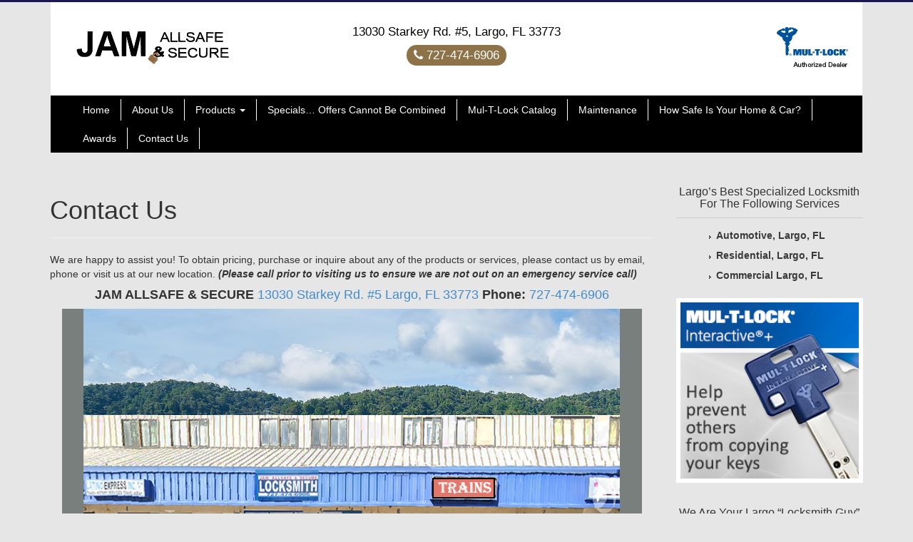

--- FILE ---
content_type: text/html; charset=UTF-8
request_url: https://jamlocksmith.com/contact-us/
body_size: 20309
content:

<!DOCTYPE html>
<!--[if lt IE 7]>      <html class="no-js lt-ie9 lt-ie8 lt-ie7"> <![endif]-->
<!--[if IE 7]>         <html class="no-js lt-ie9 lt-ie8"> <![endif]-->
<!--[if IE 8]>         <html class="no-js lt-ie9"> <![endif]-->
<!--[if gt IE 8]><!--> <html class="no-js"> <!--<![endif]-->
	<head>
			<meta charset="UTF-8" />
			<meta http-equiv="X-UA-Compatible" content="IE=edge,chrome=1">
<script type="text/javascript">
/* <![CDATA[ */
var gform;gform||(document.addEventListener("gform_main_scripts_loaded",function(){gform.scriptsLoaded=!0}),document.addEventListener("gform/theme/scripts_loaded",function(){gform.themeScriptsLoaded=!0}),window.addEventListener("DOMContentLoaded",function(){gform.domLoaded=!0}),gform={domLoaded:!1,scriptsLoaded:!1,themeScriptsLoaded:!1,isFormEditor:()=>"function"==typeof InitializeEditor,callIfLoaded:function(o){return!(!gform.domLoaded||!gform.scriptsLoaded||!gform.themeScriptsLoaded&&!gform.isFormEditor()||(gform.isFormEditor()&&console.warn("The use of gform.initializeOnLoaded() is deprecated in the form editor context and will be removed in Gravity Forms 3.1."),o(),0))},initializeOnLoaded:function(o){gform.callIfLoaded(o)||(document.addEventListener("gform_main_scripts_loaded",()=>{gform.scriptsLoaded=!0,gform.callIfLoaded(o)}),document.addEventListener("gform/theme/scripts_loaded",()=>{gform.themeScriptsLoaded=!0,gform.callIfLoaded(o)}),window.addEventListener("DOMContentLoaded",()=>{gform.domLoaded=!0,gform.callIfLoaded(o)}))},hooks:{action:{},filter:{}},addAction:function(o,r,e,t){gform.addHook("action",o,r,e,t)},addFilter:function(o,r,e,t){gform.addHook("filter",o,r,e,t)},doAction:function(o){gform.doHook("action",o,arguments)},applyFilters:function(o){return gform.doHook("filter",o,arguments)},removeAction:function(o,r){gform.removeHook("action",o,r)},removeFilter:function(o,r,e){gform.removeHook("filter",o,r,e)},addHook:function(o,r,e,t,n){null==gform.hooks[o][r]&&(gform.hooks[o][r]=[]);var d=gform.hooks[o][r];null==n&&(n=r+"_"+d.length),gform.hooks[o][r].push({tag:n,callable:e,priority:t=null==t?10:t})},doHook:function(r,o,e){var t;if(e=Array.prototype.slice.call(e,1),null!=gform.hooks[r][o]&&((o=gform.hooks[r][o]).sort(function(o,r){return o.priority-r.priority}),o.forEach(function(o){"function"!=typeof(t=o.callable)&&(t=window[t]),"action"==r?t.apply(null,e):e[0]=t.apply(null,e)})),"filter"==r)return e[0]},removeHook:function(o,r,t,n){var e;null!=gform.hooks[o][r]&&(e=(e=gform.hooks[o][r]).filter(function(o,r,e){return!!(null!=n&&n!=o.tag||null!=t&&t!=o.priority)}),gform.hooks[o][r]=e)}});
/* ]]> */
</script>

			<title>Contact Us | JAM Allsafe &amp; Secure</title>
			
			<link rel="profile" href="http://gmpg.org/xfn/11">
			<link rel="pingback" href="https://jamlocksmith.com/xmlrpc.php">
			<meta name="viewport" content="width=device-width">
			<meta name='robots' content='index, follow, max-image-preview:large, max-snippet:-1, max-video-preview:-1' />
	<style>img:is([sizes="auto" i], [sizes^="auto," i]) { contain-intrinsic-size: 3000px 1500px }</style>
	
	<!-- This site is optimized with the Yoast SEO plugin v26.7 - https://yoast.com/wordpress/plugins/seo/ -->
	<meta name="description" content="From lockout services to automotive keys, we&#039;re the trusted locksmith to handle your residential &amp; commercial needs. Call us for a free consultation today!" />
	<link rel="canonical" href="https://jamlocksmith.com/contact-us/" />
	<meta property="og:locale" content="en_US" />
	<meta property="og:type" content="article" />
	<meta property="og:title" content="Contact Us | JAM Allsafe &amp; Secure" />
	<meta property="og:description" content="From lockout services to automotive keys, we&#039;re the trusted locksmith to handle your residential &amp; commercial needs. Call us for a free consultation today!" />
	<meta property="og:url" content="https://jamlocksmith.com/contact-us/" />
	<meta property="og:site_name" content="JAM ALLSAFE &amp; SECURE" />
	<meta property="article:modified_time" content="2023-07-03T16:56:00+00:00" />
	<meta property="og:image" content="https://jamlocksmith.com/wp-content/uploads/2023/07/New-Jam-Locksmith-Location.png" />
	<meta name="twitter:label1" content="Est. reading time" />
	<meta name="twitter:data1" content="1 minute" />
	<script type="application/ld+json" class="yoast-schema-graph">{"@context":"https://schema.org","@graph":[{"@type":"WebPage","@id":"https://jamlocksmith.com/contact-us/","url":"https://jamlocksmith.com/contact-us/","name":"Contact Us | JAM Allsafe & Secure","isPartOf":{"@id":"https://jamlocksmith.com/#website"},"primaryImageOfPage":{"@id":"https://jamlocksmith.com/contact-us/#primaryimage"},"image":{"@id":"https://jamlocksmith.com/contact-us/#primaryimage"},"thumbnailUrl":"https://jamlocksmith.com/wp-content/uploads/2023/07/New-Jam-Locksmith-Location.png","datePublished":"2014-10-27T15:13:46+00:00","dateModified":"2023-07-03T16:56:00+00:00","description":"From lockout services to automotive keys, we're the trusted locksmith to handle your residential & commercial needs. Call us for a free consultation today!","breadcrumb":{"@id":"https://jamlocksmith.com/contact-us/#breadcrumb"},"inLanguage":"en-US","potentialAction":[{"@type":"ReadAction","target":["https://jamlocksmith.com/contact-us/"]}]},{"@type":"ImageObject","inLanguage":"en-US","@id":"https://jamlocksmith.com/contact-us/#primaryimage","url":"https://jamlocksmith.com/wp-content/uploads/2023/07/New-Jam-Locksmith-Location.png","contentUrl":"https://jamlocksmith.com/wp-content/uploads/2023/07/New-Jam-Locksmith-Location.png","width":813,"height":542},{"@type":"BreadcrumbList","@id":"https://jamlocksmith.com/contact-us/#breadcrumb","itemListElement":[{"@type":"ListItem","position":1,"name":"Home","item":"https://jamlocksmith.com/"},{"@type":"ListItem","position":2,"name":"Contact Us"}]},{"@type":"WebSite","@id":"https://jamlocksmith.com/#website","url":"https://jamlocksmith.com/","name":"JAM ALLSAFE &amp; SECURE","description":"JAM Locksmith | Your Locksmith Guy, Largo FL","publisher":{"@id":"https://jamlocksmith.com/#organization"},"potentialAction":[{"@type":"SearchAction","target":{"@type":"EntryPoint","urlTemplate":"https://jamlocksmith.com/?s={search_term_string}"},"query-input":{"@type":"PropertyValueSpecification","valueRequired":true,"valueName":"search_term_string"}}],"inLanguage":"en-US"},{"@type":"Organization","@id":"https://jamlocksmith.com/#organization","name":"JAM Allsafe & Secure","url":"https://jamlocksmith.com/","logo":{"@type":"ImageObject","inLanguage":"en-US","@id":"https://jamlocksmith.com/#/schema/logo/image/","url":"https://jamlocksmith.com/wp-content/uploads/2014/12/jam-logo.png","contentUrl":"https://jamlocksmith.com/wp-content/uploads/2014/12/jam-logo.png","width":215,"height":68,"caption":"JAM Allsafe & Secure"},"image":{"@id":"https://jamlocksmith.com/#/schema/logo/image/"}}]}</script>
	<!-- / Yoast SEO plugin. -->


<link rel='dns-prefetch' href='//collect.commerce.godaddy.com' />
<link rel='dns-prefetch' href='//www.googletagmanager.com' />
<link rel="alternate" type="application/rss+xml" title="JAM ALLSAFE &amp; SECURE &raquo; Contact Us Comments Feed" href="https://jamlocksmith.com/contact-us/feed/" />
<script type="text/javascript">
/* <![CDATA[ */
window._wpemojiSettings = {"baseUrl":"https:\/\/s.w.org\/images\/core\/emoji\/16.0.1\/72x72\/","ext":".png","svgUrl":"https:\/\/s.w.org\/images\/core\/emoji\/16.0.1\/svg\/","svgExt":".svg","source":{"concatemoji":"https:\/\/jamlocksmith.com\/wp-includes\/js\/wp-emoji-release.min.js?ver=6.8.3"}};
/*! This file is auto-generated */
!function(s,n){var o,i,e;function c(e){try{var t={supportTests:e,timestamp:(new Date).valueOf()};sessionStorage.setItem(o,JSON.stringify(t))}catch(e){}}function p(e,t,n){e.clearRect(0,0,e.canvas.width,e.canvas.height),e.fillText(t,0,0);var t=new Uint32Array(e.getImageData(0,0,e.canvas.width,e.canvas.height).data),a=(e.clearRect(0,0,e.canvas.width,e.canvas.height),e.fillText(n,0,0),new Uint32Array(e.getImageData(0,0,e.canvas.width,e.canvas.height).data));return t.every(function(e,t){return e===a[t]})}function u(e,t){e.clearRect(0,0,e.canvas.width,e.canvas.height),e.fillText(t,0,0);for(var n=e.getImageData(16,16,1,1),a=0;a<n.data.length;a++)if(0!==n.data[a])return!1;return!0}function f(e,t,n,a){switch(t){case"flag":return n(e,"\ud83c\udff3\ufe0f\u200d\u26a7\ufe0f","\ud83c\udff3\ufe0f\u200b\u26a7\ufe0f")?!1:!n(e,"\ud83c\udde8\ud83c\uddf6","\ud83c\udde8\u200b\ud83c\uddf6")&&!n(e,"\ud83c\udff4\udb40\udc67\udb40\udc62\udb40\udc65\udb40\udc6e\udb40\udc67\udb40\udc7f","\ud83c\udff4\u200b\udb40\udc67\u200b\udb40\udc62\u200b\udb40\udc65\u200b\udb40\udc6e\u200b\udb40\udc67\u200b\udb40\udc7f");case"emoji":return!a(e,"\ud83e\udedf")}return!1}function g(e,t,n,a){var r="undefined"!=typeof WorkerGlobalScope&&self instanceof WorkerGlobalScope?new OffscreenCanvas(300,150):s.createElement("canvas"),o=r.getContext("2d",{willReadFrequently:!0}),i=(o.textBaseline="top",o.font="600 32px Arial",{});return e.forEach(function(e){i[e]=t(o,e,n,a)}),i}function t(e){var t=s.createElement("script");t.src=e,t.defer=!0,s.head.appendChild(t)}"undefined"!=typeof Promise&&(o="wpEmojiSettingsSupports",i=["flag","emoji"],n.supports={everything:!0,everythingExceptFlag:!0},e=new Promise(function(e){s.addEventListener("DOMContentLoaded",e,{once:!0})}),new Promise(function(t){var n=function(){try{var e=JSON.parse(sessionStorage.getItem(o));if("object"==typeof e&&"number"==typeof e.timestamp&&(new Date).valueOf()<e.timestamp+604800&&"object"==typeof e.supportTests)return e.supportTests}catch(e){}return null}();if(!n){if("undefined"!=typeof Worker&&"undefined"!=typeof OffscreenCanvas&&"undefined"!=typeof URL&&URL.createObjectURL&&"undefined"!=typeof Blob)try{var e="postMessage("+g.toString()+"("+[JSON.stringify(i),f.toString(),p.toString(),u.toString()].join(",")+"));",a=new Blob([e],{type:"text/javascript"}),r=new Worker(URL.createObjectURL(a),{name:"wpTestEmojiSupports"});return void(r.onmessage=function(e){c(n=e.data),r.terminate(),t(n)})}catch(e){}c(n=g(i,f,p,u))}t(n)}).then(function(e){for(var t in e)n.supports[t]=e[t],n.supports.everything=n.supports.everything&&n.supports[t],"flag"!==t&&(n.supports.everythingExceptFlag=n.supports.everythingExceptFlag&&n.supports[t]);n.supports.everythingExceptFlag=n.supports.everythingExceptFlag&&!n.supports.flag,n.DOMReady=!1,n.readyCallback=function(){n.DOMReady=!0}}).then(function(){return e}).then(function(){var e;n.supports.everything||(n.readyCallback(),(e=n.source||{}).concatemoji?t(e.concatemoji):e.wpemoji&&e.twemoji&&(t(e.twemoji),t(e.wpemoji)))}))}((window,document),window._wpemojiSettings);
/* ]]> */
</script>
<link rel='stylesheet' id='nivoslider-css' href='https://jamlocksmith.com/wp-content/plugins/nivo-slider/scripts/nivo-slider/nivo-slider.css?ver=6.8.3' type='text/css' media='all' />
<link rel='stylesheet' id='stripe-main-styles-css' href='https://jamlocksmith.com/wp-content/mu-plugins/vendor/godaddy/mwc-core/assets/css/stripe-settings.css' type='text/css' media='all' />
<link rel='stylesheet' id='godaddy-payments-payinperson-main-styles-css' href='https://jamlocksmith.com/wp-content/mu-plugins/vendor/godaddy/mwc-core/assets/css/pay-in-person-method.css' type='text/css' media='all' />
<link rel='stylesheet' id='revlocal-css' href='https://jamlocksmith.com/wp-content/themes/mul-t-lock/style.css?ver=6.8.3' type='text/css' media='all' />
<link rel='stylesheet' id='fontawesome-css' href='https://jamlocksmith.com/wp-content/themes/mul-t-lock/css/font-awesome.min.css' type='text/css' media='all' />
<link rel='stylesheet' id='bootstrap-css' href='https://jamlocksmith.com/wp-content/themes/mul-t-lock/css/bootstrap.min.css' type='text/css' media='all' />
<link rel='stylesheet' id='layerslider-css' href='https://jamlocksmith.com/wp-content/plugins/LayerSlider/assets/static/layerslider/css/layerslider.css?ver=7.6.8' type='text/css' media='all' />
<style id='wp-emoji-styles-inline-css' type='text/css'>

	img.wp-smiley, img.emoji {
		display: inline !important;
		border: none !important;
		box-shadow: none !important;
		height: 1em !important;
		width: 1em !important;
		margin: 0 0.07em !important;
		vertical-align: -0.1em !important;
		background: none !important;
		padding: 0 !important;
	}
</style>
<link rel='stylesheet' id='wp-block-library-css' href='https://jamlocksmith.com/wp-includes/css/dist/block-library/style.min.css?ver=6.8.3' type='text/css' media='all' />
<style id='classic-theme-styles-inline-css' type='text/css'>
/*! This file is auto-generated */
.wp-block-button__link{color:#fff;background-color:#32373c;border-radius:9999px;box-shadow:none;text-decoration:none;padding:calc(.667em + 2px) calc(1.333em + 2px);font-size:1.125em}.wp-block-file__button{background:#32373c;color:#fff;text-decoration:none}
</style>
<style id='global-styles-inline-css' type='text/css'>
:root{--wp--preset--aspect-ratio--square: 1;--wp--preset--aspect-ratio--4-3: 4/3;--wp--preset--aspect-ratio--3-4: 3/4;--wp--preset--aspect-ratio--3-2: 3/2;--wp--preset--aspect-ratio--2-3: 2/3;--wp--preset--aspect-ratio--16-9: 16/9;--wp--preset--aspect-ratio--9-16: 9/16;--wp--preset--color--black: #000000;--wp--preset--color--cyan-bluish-gray: #abb8c3;--wp--preset--color--white: #ffffff;--wp--preset--color--pale-pink: #f78da7;--wp--preset--color--vivid-red: #cf2e2e;--wp--preset--color--luminous-vivid-orange: #ff6900;--wp--preset--color--luminous-vivid-amber: #fcb900;--wp--preset--color--light-green-cyan: #7bdcb5;--wp--preset--color--vivid-green-cyan: #00d084;--wp--preset--color--pale-cyan-blue: #8ed1fc;--wp--preset--color--vivid-cyan-blue: #0693e3;--wp--preset--color--vivid-purple: #9b51e0;--wp--preset--gradient--vivid-cyan-blue-to-vivid-purple: linear-gradient(135deg,rgba(6,147,227,1) 0%,rgb(155,81,224) 100%);--wp--preset--gradient--light-green-cyan-to-vivid-green-cyan: linear-gradient(135deg,rgb(122,220,180) 0%,rgb(0,208,130) 100%);--wp--preset--gradient--luminous-vivid-amber-to-luminous-vivid-orange: linear-gradient(135deg,rgba(252,185,0,1) 0%,rgba(255,105,0,1) 100%);--wp--preset--gradient--luminous-vivid-orange-to-vivid-red: linear-gradient(135deg,rgba(255,105,0,1) 0%,rgb(207,46,46) 100%);--wp--preset--gradient--very-light-gray-to-cyan-bluish-gray: linear-gradient(135deg,rgb(238,238,238) 0%,rgb(169,184,195) 100%);--wp--preset--gradient--cool-to-warm-spectrum: linear-gradient(135deg,rgb(74,234,220) 0%,rgb(151,120,209) 20%,rgb(207,42,186) 40%,rgb(238,44,130) 60%,rgb(251,105,98) 80%,rgb(254,248,76) 100%);--wp--preset--gradient--blush-light-purple: linear-gradient(135deg,rgb(255,206,236) 0%,rgb(152,150,240) 100%);--wp--preset--gradient--blush-bordeaux: linear-gradient(135deg,rgb(254,205,165) 0%,rgb(254,45,45) 50%,rgb(107,0,62) 100%);--wp--preset--gradient--luminous-dusk: linear-gradient(135deg,rgb(255,203,112) 0%,rgb(199,81,192) 50%,rgb(65,88,208) 100%);--wp--preset--gradient--pale-ocean: linear-gradient(135deg,rgb(255,245,203) 0%,rgb(182,227,212) 50%,rgb(51,167,181) 100%);--wp--preset--gradient--electric-grass: linear-gradient(135deg,rgb(202,248,128) 0%,rgb(113,206,126) 100%);--wp--preset--gradient--midnight: linear-gradient(135deg,rgb(2,3,129) 0%,rgb(40,116,252) 100%);--wp--preset--font-size--small: 13px;--wp--preset--font-size--medium: 20px;--wp--preset--font-size--large: 36px;--wp--preset--font-size--x-large: 42px;--wp--preset--spacing--20: 0.44rem;--wp--preset--spacing--30: 0.67rem;--wp--preset--spacing--40: 1rem;--wp--preset--spacing--50: 1.5rem;--wp--preset--spacing--60: 2.25rem;--wp--preset--spacing--70: 3.38rem;--wp--preset--spacing--80: 5.06rem;--wp--preset--shadow--natural: 6px 6px 9px rgba(0, 0, 0, 0.2);--wp--preset--shadow--deep: 12px 12px 50px rgba(0, 0, 0, 0.4);--wp--preset--shadow--sharp: 6px 6px 0px rgba(0, 0, 0, 0.2);--wp--preset--shadow--outlined: 6px 6px 0px -3px rgba(255, 255, 255, 1), 6px 6px rgba(0, 0, 0, 1);--wp--preset--shadow--crisp: 6px 6px 0px rgba(0, 0, 0, 1);}:where(.is-layout-flex){gap: 0.5em;}:where(.is-layout-grid){gap: 0.5em;}body .is-layout-flex{display: flex;}.is-layout-flex{flex-wrap: wrap;align-items: center;}.is-layout-flex > :is(*, div){margin: 0;}body .is-layout-grid{display: grid;}.is-layout-grid > :is(*, div){margin: 0;}:where(.wp-block-columns.is-layout-flex){gap: 2em;}:where(.wp-block-columns.is-layout-grid){gap: 2em;}:where(.wp-block-post-template.is-layout-flex){gap: 1.25em;}:where(.wp-block-post-template.is-layout-grid){gap: 1.25em;}.has-black-color{color: var(--wp--preset--color--black) !important;}.has-cyan-bluish-gray-color{color: var(--wp--preset--color--cyan-bluish-gray) !important;}.has-white-color{color: var(--wp--preset--color--white) !important;}.has-pale-pink-color{color: var(--wp--preset--color--pale-pink) !important;}.has-vivid-red-color{color: var(--wp--preset--color--vivid-red) !important;}.has-luminous-vivid-orange-color{color: var(--wp--preset--color--luminous-vivid-orange) !important;}.has-luminous-vivid-amber-color{color: var(--wp--preset--color--luminous-vivid-amber) !important;}.has-light-green-cyan-color{color: var(--wp--preset--color--light-green-cyan) !important;}.has-vivid-green-cyan-color{color: var(--wp--preset--color--vivid-green-cyan) !important;}.has-pale-cyan-blue-color{color: var(--wp--preset--color--pale-cyan-blue) !important;}.has-vivid-cyan-blue-color{color: var(--wp--preset--color--vivid-cyan-blue) !important;}.has-vivid-purple-color{color: var(--wp--preset--color--vivid-purple) !important;}.has-black-background-color{background-color: var(--wp--preset--color--black) !important;}.has-cyan-bluish-gray-background-color{background-color: var(--wp--preset--color--cyan-bluish-gray) !important;}.has-white-background-color{background-color: var(--wp--preset--color--white) !important;}.has-pale-pink-background-color{background-color: var(--wp--preset--color--pale-pink) !important;}.has-vivid-red-background-color{background-color: var(--wp--preset--color--vivid-red) !important;}.has-luminous-vivid-orange-background-color{background-color: var(--wp--preset--color--luminous-vivid-orange) !important;}.has-luminous-vivid-amber-background-color{background-color: var(--wp--preset--color--luminous-vivid-amber) !important;}.has-light-green-cyan-background-color{background-color: var(--wp--preset--color--light-green-cyan) !important;}.has-vivid-green-cyan-background-color{background-color: var(--wp--preset--color--vivid-green-cyan) !important;}.has-pale-cyan-blue-background-color{background-color: var(--wp--preset--color--pale-cyan-blue) !important;}.has-vivid-cyan-blue-background-color{background-color: var(--wp--preset--color--vivid-cyan-blue) !important;}.has-vivid-purple-background-color{background-color: var(--wp--preset--color--vivid-purple) !important;}.has-black-border-color{border-color: var(--wp--preset--color--black) !important;}.has-cyan-bluish-gray-border-color{border-color: var(--wp--preset--color--cyan-bluish-gray) !important;}.has-white-border-color{border-color: var(--wp--preset--color--white) !important;}.has-pale-pink-border-color{border-color: var(--wp--preset--color--pale-pink) !important;}.has-vivid-red-border-color{border-color: var(--wp--preset--color--vivid-red) !important;}.has-luminous-vivid-orange-border-color{border-color: var(--wp--preset--color--luminous-vivid-orange) !important;}.has-luminous-vivid-amber-border-color{border-color: var(--wp--preset--color--luminous-vivid-amber) !important;}.has-light-green-cyan-border-color{border-color: var(--wp--preset--color--light-green-cyan) !important;}.has-vivid-green-cyan-border-color{border-color: var(--wp--preset--color--vivid-green-cyan) !important;}.has-pale-cyan-blue-border-color{border-color: var(--wp--preset--color--pale-cyan-blue) !important;}.has-vivid-cyan-blue-border-color{border-color: var(--wp--preset--color--vivid-cyan-blue) !important;}.has-vivid-purple-border-color{border-color: var(--wp--preset--color--vivid-purple) !important;}.has-vivid-cyan-blue-to-vivid-purple-gradient-background{background: var(--wp--preset--gradient--vivid-cyan-blue-to-vivid-purple) !important;}.has-light-green-cyan-to-vivid-green-cyan-gradient-background{background: var(--wp--preset--gradient--light-green-cyan-to-vivid-green-cyan) !important;}.has-luminous-vivid-amber-to-luminous-vivid-orange-gradient-background{background: var(--wp--preset--gradient--luminous-vivid-amber-to-luminous-vivid-orange) !important;}.has-luminous-vivid-orange-to-vivid-red-gradient-background{background: var(--wp--preset--gradient--luminous-vivid-orange-to-vivid-red) !important;}.has-very-light-gray-to-cyan-bluish-gray-gradient-background{background: var(--wp--preset--gradient--very-light-gray-to-cyan-bluish-gray) !important;}.has-cool-to-warm-spectrum-gradient-background{background: var(--wp--preset--gradient--cool-to-warm-spectrum) !important;}.has-blush-light-purple-gradient-background{background: var(--wp--preset--gradient--blush-light-purple) !important;}.has-blush-bordeaux-gradient-background{background: var(--wp--preset--gradient--blush-bordeaux) !important;}.has-luminous-dusk-gradient-background{background: var(--wp--preset--gradient--luminous-dusk) !important;}.has-pale-ocean-gradient-background{background: var(--wp--preset--gradient--pale-ocean) !important;}.has-electric-grass-gradient-background{background: var(--wp--preset--gradient--electric-grass) !important;}.has-midnight-gradient-background{background: var(--wp--preset--gradient--midnight) !important;}.has-small-font-size{font-size: var(--wp--preset--font-size--small) !important;}.has-medium-font-size{font-size: var(--wp--preset--font-size--medium) !important;}.has-large-font-size{font-size: var(--wp--preset--font-size--large) !important;}.has-x-large-font-size{font-size: var(--wp--preset--font-size--x-large) !important;}
:where(.wp-block-post-template.is-layout-flex){gap: 1.25em;}:where(.wp-block-post-template.is-layout-grid){gap: 1.25em;}
:where(.wp-block-columns.is-layout-flex){gap: 2em;}:where(.wp-block-columns.is-layout-grid){gap: 2em;}
:root :where(.wp-block-pullquote){font-size: 1.5em;line-height: 1.6;}
</style>
<link rel='stylesheet' id='et_monarch-css-css' href='https://jamlocksmith.com/wp-content/plugins/monarch/css/style.css?ver=1.0' type='text/css' media='all' />
<link rel='stylesheet' id='woocommerce-layout-css' href='https://jamlocksmith.com/wp-content/plugins/woocommerce/assets/css/woocommerce-layout.css?ver=10.4.3' type='text/css' media='all' />
<link rel='stylesheet' id='woocommerce-smallscreen-css' href='https://jamlocksmith.com/wp-content/plugins/woocommerce/assets/css/woocommerce-smallscreen.css?ver=10.4.3' type='text/css' media='only screen and (max-width: 768px)' />
<link rel='stylesheet' id='woocommerce-general-css' href='https://jamlocksmith.com/wp-content/plugins/woocommerce/assets/css/woocommerce.css?ver=10.4.3' type='text/css' media='all' />
<style id='woocommerce-inline-inline-css' type='text/css'>
.woocommerce form .form-row .required { visibility: visible; }
</style>
<link rel='stylesheet' id='mwc-payments-payment-form-css' href='https://jamlocksmith.com/wp-content/mu-plugins/vendor/godaddy/mwc-core/assets/css/payment-form.css' type='text/css' media='all' />
<link rel='stylesheet' id='lepopup-style-css' href='https://jamlocksmith.com/wp-content/plugins/halfdata-green-popups/css/style.css?ver=7.53' type='text/css' media='all' />
<link rel='stylesheet' id='airdatepicker-css' href='https://jamlocksmith.com/wp-content/plugins/halfdata-green-popups/css/airdatepicker.css?ver=7.53' type='text/css' media='all' />
<!--n2css--><!--n2js--><script type="text/javascript" src="https://jamlocksmith.com/wp-content/themes/mul-t-lock/js/vendor/jquery-1.11.1.min.js" id="jquery-js"></script>
<script type="text/javascript" src="https://jamlocksmith.com/wp-content/themes/mul-t-lock/js/vendor/bootstrap.min.js" id="bootstrapjs-js"></script>
<script type="text/javascript" src="https://jamlocksmith.com/wp-content/themes/mul-t-lock/js/plugins.js" id="plugins-js"></script>
<script type="text/javascript" src="https://jamlocksmith.com/wp-content/themes/mul-t-lock/js/script.js" id="script-js"></script>
<script type="text/javascript" id="layerslider-utils-js-extra">
/* <![CDATA[ */
var LS_Meta = {"v":"7.6.8","fixGSAP":"1"};
/* ]]> */
</script>
<script type="text/javascript" src="https://jamlocksmith.com/wp-content/plugins/LayerSlider/assets/static/layerslider/js/layerslider.utils.js?ver=7.6.8" id="layerslider-utils-js"></script>
<script type="text/javascript" src="https://jamlocksmith.com/wp-content/plugins/LayerSlider/assets/static/layerslider/js/layerslider.kreaturamedia.jquery.js?ver=7.6.8" id="layerslider-js"></script>
<script type="text/javascript" src="https://jamlocksmith.com/wp-content/plugins/LayerSlider/assets/static/layerslider/js/layerslider.transitions.js?ver=7.6.8" id="layerslider-transitions-js"></script>
<script type="text/javascript" id="wp-goal-tracker-ga-js-extra">
/* <![CDATA[ */
var wpGoalTrackerGaEvents = {"pending":{"view_item":[],"begin_checkout":[],"add_to_cart":[],"view_cart":[],"purchase":[]}};
var wpGoalTrackerGa = {"version":"1.1.6","is_front_page":"","trackLinks":{"enabled":false,"type":"all"},"trackEmailLinks":"","pageSpeedTracking":"","click":[],"visibility":[],"pageTitle":"Contact Us"};
/* ]]> */
</script>
<script type="text/javascript" src="https://jamlocksmith.com/wp-content/plugins/goal-tracker-ga/public/js/wp-goal-tracker-ga-public.js?ver=1.1.6" id="wp-goal-tracker-ga-js"></script>
<script type="text/javascript" src="https://jamlocksmith.com/wp-content/plugins/gravity-forms-auto-placeholders/modernizr.placeholder.min.js?ver=1.2" id="gravityformsautoplaceholders_modernizr_placeholders-js"></script>
<script type="text/javascript" id="gravityformsautoplaceholders_scripts-js-extra">
/* <![CDATA[ */
var gravityformsautoplaceholders = {"class_specific":""};
/* ]]> */
</script>
<script type="text/javascript" src="https://jamlocksmith.com/wp-content/plugins/gravity-forms-auto-placeholders/scripts.js?ver=1.2" id="gravityformsautoplaceholders_scripts-js"></script>
<script type="text/javascript" src="https://jamlocksmith.com/wp-content/plugins/woocommerce/assets/js/jquery-blockui/jquery.blockUI.min.js?ver=2.7.0-wc.10.4.3" id="wc-jquery-blockui-js" data-wp-strategy="defer"></script>
<script type="text/javascript" id="wc-add-to-cart-js-extra">
/* <![CDATA[ */
var wc_add_to_cart_params = {"ajax_url":"\/wp-admin\/admin-ajax.php","wc_ajax_url":"\/?wc-ajax=%%endpoint%%","i18n_view_cart":"View cart","cart_url":"https:\/\/jamlocksmith.com","is_cart":"","cart_redirect_after_add":"no"};
/* ]]> */
</script>
<script type="text/javascript" src="https://jamlocksmith.com/wp-content/plugins/woocommerce/assets/js/frontend/add-to-cart.min.js?ver=10.4.3" id="wc-add-to-cart-js" defer="defer" data-wp-strategy="defer"></script>
<script type="text/javascript" src="https://jamlocksmith.com/wp-content/plugins/woocommerce/assets/js/js-cookie/js.cookie.min.js?ver=2.1.4-wc.10.4.3" id="wc-js-cookie-js" data-wp-strategy="defer"></script>
<script type="text/javascript" id="ga_events_main_script-js-extra">
/* <![CDATA[ */
var ga_options = {"anonymizeip":"","advanced":"","snippet_type":"none","tracking_id":"UA-57476727-1","gtm_id":"","domain":"","click_elements":[{"name":"Directions_Button","type":"class","category":"Landing Page Directions Link","action":"click","label":"Directions Click","bounce":"false"},{"name":"landingpage_phoneNumber","type":"class","category":"Landing Page Content Phone Number","action":"click","label":"Landing Page Phone Number Click","bounce":"false"},{"name":"phone","type":"class","category":"Header Mobile Phone Button","action":"click","label":"Phone Button Click","bounce":"false"}],"scroll_elements":[],"link_clicks_delay":"120","download_tracking_type":["pdf","mp3","pptx","docx"],"force_snippet":"none"};
var gaePlaceholders = {"is_front_page":"","page_title":"Contact Us"};
/* ]]> */
</script>
<script type="text/javascript" src="https://jamlocksmith.com/wp-content/plugins/wp-google-analytics-events/js/main.js?ver=1.0" id="ga_events_main_script-js"></script>
<script type="text/javascript" src="https://collect.commerce.godaddy.com/sdk.js" id="poynt-collect-sdk-js"></script>
<script type="text/javascript" id="mwc-payments-poynt-payment-form-js-extra">
/* <![CDATA[ */
var poyntPaymentFormI18n = {"errorMessages":{"genericError":"An error occurred, please try again or try an alternate form of payment.","missingCardDetails":"Missing card details.","missingBillingDetails":"Missing billing details."}};
/* ]]> */
</script>
<script type="text/javascript" src="https://jamlocksmith.com/wp-content/mu-plugins/vendor/godaddy/mwc-core/assets/js/payments/frontend/poynt.js" id="mwc-payments-poynt-payment-form-js"></script>

<!-- Google tag (gtag.js) snippet added by Site Kit -->
<!-- Google Analytics snippet added by Site Kit -->
<script type="text/javascript" src="https://www.googletagmanager.com/gtag/js?id=GT-NCL6FG2S" id="google_gtagjs-js" async></script>
<script type="text/javascript" id="google_gtagjs-js-after">
/* <![CDATA[ */
window.dataLayer = window.dataLayer || [];function gtag(){dataLayer.push(arguments);}
gtag("set","linker",{"domains":["jamlocksmith.com"]});
gtag("js", new Date());
gtag("set", "developer_id.dZTNiMT", true);
gtag("config", "GT-NCL6FG2S");
 window._googlesitekit = window._googlesitekit || {}; window._googlesitekit.throttledEvents = []; window._googlesitekit.gtagEvent = (name, data) => { var key = JSON.stringify( { name, data } ); if ( !! window._googlesitekit.throttledEvents[ key ] ) { return; } window._googlesitekit.throttledEvents[ key ] = true; setTimeout( () => { delete window._googlesitekit.throttledEvents[ key ]; }, 5 ); gtag( "event", name, { ...data, event_source: "site-kit" } ); }; 
/* ]]> */
</script>
<meta name="generator" content="Powered by LayerSlider 7.6.8 - Build Heros, Sliders, and Popups. Create Animations and Beautiful, Rich Web Content as Easy as Never Before on WordPress." />
<!-- LayerSlider updates and docs at: https://layerslider.com -->
<link rel="https://api.w.org/" href="https://jamlocksmith.com/wp-json/" /><link rel="alternate" title="JSON" type="application/json" href="https://jamlocksmith.com/wp-json/wp/v2/pages/10" /><link rel="EditURI" type="application/rsd+xml" title="RSD" href="https://jamlocksmith.com/xmlrpc.php?rsd" />
<meta name="generator" content="WordPress 6.8.3" />
<meta name="generator" content="WooCommerce 10.4.3" />
<link rel='shortlink' href='https://jamlocksmith.com/?p=10' />
<link rel="alternate" title="oEmbed (JSON)" type="application/json+oembed" href="https://jamlocksmith.com/wp-json/oembed/1.0/embed?url=https%3A%2F%2Fjamlocksmith.com%2Fcontact-us%2F" />
<link rel="alternate" title="oEmbed (XML)" type="text/xml+oembed" href="https://jamlocksmith.com/wp-json/oembed/1.0/embed?url=https%3A%2F%2Fjamlocksmith.com%2Fcontact-us%2F&#038;format=xml" />
<!-- Global site tag (gtag.js) - Google Analytics -->
		<script async src="https://www.googletagmanager.com/gtag/js?id="></script>
		<script>
			window.dataLayer = window.dataLayer || [];
			function gtag(){dataLayer.push(arguments);}
			gtag("js", new Date());

			gtag("config", "");
		</script><meta name="generator" content="Site Kit by Google 1.170.0" /><style type="text/css" id="et-social-custom-css">
				
			</style>	<noscript><style>.woocommerce-product-gallery{ opacity: 1 !important; }</style></noscript>
	
		<script>var lepopup_customjs_handlers={};var lepopup_cookie_value="1687896354";var lepopup_events_data={};var lepopup_content_id="10";</script><script>function lepopup_add_event(_event,_data){if(typeof _lepopup_add_event == typeof undefined){jQuery(document).ready(function(){_lepopup_add_event(_event,_data);});}else{_lepopup_add_event(_event,_data);}}</script>		<style type="text/css" id="wp-custom-css">
			.key-special a {
background-color: #990000;
color: #ffffff;
}

.col-md-5 {
    width: 100%;
}		</style>
		<!-- WooCommerce Colors -->
<style type="text/css">
p.demo_store{background-color:#dfdbdf;color:#5e5e5e;}.woocommerce small.note{color:#777;}.woocommerce .woocommerce-breadcrumb{color:#777;}.woocommerce .woocommerce-breadcrumb a{color:#777;}.woocommerce div.product span.price,.woocommerce div.product p.price{color:#85ad74;}.woocommerce div.product .stock{color:#85ad74;}.woocommerce span.onsale{background-color:#85ad74;color:#fff;}.woocommerce ul.products li.product .price{color:#85ad74;}.woocommerce ul.products li.product .price .from{color:rgba(145, 145, 145, 0.5);}.woocommerce nav.woocommerce-pagination ul{border:1px solid #6c5838;}.woocommerce nav.woocommerce-pagination ul li{border-right:1px solid #6c5838;}.woocommerce nav.woocommerce-pagination ul li span.current,.woocommerce nav.woocommerce-pagination ul li a:hover,.woocommerce nav.woocommerce-pagination ul li a:focus{background:#8e7349;color:#070604;}.woocommerce a.button,.woocommerce button.button,.woocommerce input.button,.woocommerce #respond input#submit{color:#fff;background-color:#8e7349;}.woocommerce a.button:hover,.woocommerce button.button:hover,.woocommerce input.button:hover,.woocommerce #respond input#submit:hover{background-color:#7d6238;color:#fff;}.woocommerce a.button.alt,.woocommerce button.button.alt,.woocommerce input.button.alt,.woocommerce #respond input#submit.alt{background-color:#dfdbdf;color:#5e5e5e;}.woocommerce a.button.alt:hover,.woocommerce button.button.alt:hover,.woocommerce input.button.alt:hover,.woocommerce #respond input#submit.alt:hover{background-color:#cecace;color:#5e5e5e;}.woocommerce a.button.alt.disabled,.woocommerce button.button.alt.disabled,.woocommerce input.button.alt.disabled,.woocommerce #respond input#submit.alt.disabled,.woocommerce a.button.alt:disabled,.woocommerce button.button.alt:disabled,.woocommerce input.button.alt:disabled,.woocommerce #respond input#submit.alt:disabled,.woocommerce a.button.alt:disabled[disabled],.woocommerce button.button.alt:disabled[disabled],.woocommerce input.button.alt:disabled[disabled],.woocommerce #respond input#submit.alt:disabled[disabled],.woocommerce a.button.alt.disabled:hover,.woocommerce button.button.alt.disabled:hover,.woocommerce input.button.alt.disabled:hover,.woocommerce #respond input#submit.alt.disabled:hover,.woocommerce a.button.alt:disabled:hover,.woocommerce button.button.alt:disabled:hover,.woocommerce input.button.alt:disabled:hover,.woocommerce #respond input#submit.alt:disabled:hover,.woocommerce a.button.alt:disabled[disabled]:hover,.woocommerce button.button.alt:disabled[disabled]:hover,.woocommerce input.button.alt:disabled[disabled]:hover,.woocommerce #respond input#submit.alt:disabled[disabled]:hover{background-color:#dfdbdf;color:#5e5e5e;}.woocommerce a.button:disabled:hover,.woocommerce button.button:disabled:hover,.woocommerce input.button:disabled:hover,.woocommerce #respond input#submit:disabled:hover,.woocommerce a.button.disabled:hover,.woocommerce button.button.disabled:hover,.woocommerce input.button.disabled:hover,.woocommerce #respond input#submit.disabled:hover,.woocommerce a.button:disabled[disabled]:hover,.woocommerce button.button:disabled[disabled]:hover,.woocommerce input.button:disabled[disabled]:hover,.woocommerce #respond input#submit:disabled[disabled]:hover{background-color:#8e7349;}.woocommerce #reviews h2 small{color:#777;}.woocommerce #reviews h2 small a{color:#777;}.woocommerce #reviews #comments ol.commentlist li .meta{color:#777;}.woocommerce #reviews #comments ol.commentlist li img.avatar{background:#8e7349;border:1px solid #846b44;}.woocommerce #reviews #comments ol.commentlist li .comment-text{border:1px solid #846b44;}.woocommerce #reviews #comments ol.commentlist #respond{border:1px solid #846b44;}.woocommerce .star-rating:before{color:#6c5838;}.woocommerce.widget_shopping_cart .total,.woocommerce .widget_shopping_cart .total{border-top:3px double #8e7349;}.woocommerce form.login,.woocommerce form.checkout_coupon,.woocommerce form.register{border:1px solid #6c5838;}.woocommerce .order_details li{border-right:1px dashed #6c5838;}.woocommerce .widget_price_filter .ui-slider .ui-slider-handle{background-color:#dfdbdf;}.woocommerce .widget_price_filter .ui-slider .ui-slider-range{background-color:#dfdbdf;}.woocommerce .widget_price_filter .price_slider_wrapper .ui-widget-content{background-color:#9b979b;}.woocommerce-cart table.cart td.actions .coupon .input-text{border:1px solid #6c5838;}.woocommerce-cart .cart-collaterals .cart_totals p small{color:#777;}.woocommerce-cart .cart-collaterals .cart_totals table small{color:#777;}.woocommerce-cart .cart-collaterals .cart_totals .discount td{color:#85ad74;}.woocommerce-cart .cart-collaterals .cart_totals tr td,.woocommerce-cart .cart-collaterals .cart_totals tr th{border-top:1px solid #8e7349;}.woocommerce-checkout .checkout .create-account small{color:#777;}.woocommerce-checkout #payment{background:#8e7349;}.woocommerce-checkout #payment ul.payment_methods{border-bottom:1px solid #6c5838;}.woocommerce-checkout #payment div.payment_box{background-color:#7d6540;color:#fff;}.woocommerce-checkout #payment div.payment_box input.input-text,.woocommerce-checkout #payment div.payment_box textarea{border-color:#5b4a2f;border-top-color:#4b3c26;}.woocommerce-checkout #payment div.payment_box ::-webkit-input-placeholder{color:#4b3c26;}.woocommerce-checkout #payment div.payment_box :-moz-placeholder{color:#4b3c26;}.woocommerce-checkout #payment div.payment_box :-ms-input-placeholder{color:#4b3c26;}.woocommerce-checkout #payment div.payment_box span.help{color:#777;}.woocommerce-checkout #payment div.payment_box:after{content:"";display:block;border:8px solid #7d6540;border-right-color:transparent;border-left-color:transparent;border-top-color:transparent;position:absolute;top:-3px;left:0;margin:-1em 0 0 2em;}
</style>
<!--/WooCommerce Colors-->
<script type="text/javascript">
        var _stk = "b634966d9cfb0080e2f99fb60ea84388ad05f1b6";
        
        (function(){
            var a=document, b=a.createElement("script"); b.type="text/javascript";
            b.async=!0; b.src=('https:'==document.location.protocol ? 'https://' :
            'http://') + 'd31y97ze264gaa.cloudfront.net/assets/st/js/st.js';
            a=a.getElementsByTagName("script")[0]; a.parentNode.insertBefore(b,a);
        })();
    </script>
	</head>
	<body class="wp-singular page-template page-template-page-contact page-template-page-contact-php page page-id-10 wp-theme-mul-t-lock theme-mul-t-lock et_monarch woocommerce-no-js">
		<!--[if lt IE 7]>
				<p class="browsehappy">You are using an <strong>outdated</strong> browser. Please <a href="http://browsehappy.com/">upgrade your browser</a> to improve your experience.</p>
		<![endif]-->
<!-- Google Tag Manager -->
<noscript><iframe src="//www.googletagmanager.com/ns.html?id=GTM-WSK6TV"
height="0" width="0" style="display:none;visibility:hidden"></iframe></noscript>
<script>(function(w,d,s,l,i){w[l]=w[l]||[];w[l].push({'gtm.start':
new Date().getTime(),event:'gtm.js'});var f=d.getElementsByTagName(s)[0],
j=d.createElement(s),dl=l!='dataLayer'?'&l='+l:'';j.async=true;j.src=
'//www.googletagmanager.com/gtm.js?id='+i+dl;f.parentNode.insertBefore(j,f);
})(window,document,'script','dataLayer','GTM-WSK6TV');</script>
<!-- End Google Tag Manager -->
		<div class="top_stripe">
		</div><!-- .top_stripe -->
		<div id="top-content" class="container">
			<div class="row">
				<div class="col-xs-12 col-md-3">
					<a href="https://jamlocksmith.com">
						<img src="https://jamlocksmith.com/wp-content/uploads/2023/04/jam-logo-.png" class="logo" />
					</a>
				</div><!-- #logo -->
				<div class="col-md-6 address_phone">
					<div class="address">
						<a href="https://goo.gl/maps/rxG7heu8nstsvuAV7" class="address_link" target="_blank" >
							13030 Starkey Rd. #5, Largo, FL 33773						</a>
					</div><!-- .address -->
					<a href="tel:727-474-6906" class="phone">
						<i class="fa fa-phone"></i> 727-474-6906					</a>
				</div><!-- .col-md-5 -->
				<div id="dealer-logo" class="col-md-3">
					<a href="http://www.mul-t-lockusa.com/en-us/" target="_blank"><img src="https://jamlocksmith.com/wp-content/themes/mul-t-lock/img/multlock-authorized-dealer-logo.png" /></a>				</div><!-- #dealer-logo -->
			</div><!-- .row -->
		</div><!-- #top-content -->
		<div class="container">
			<header id="header">
				<nav class="navbar navbar-default" role="navigation">
	<div class="container-fluid">
		<div class="navbar-header">
			<button type="button" class="navbar-toggle" data-toggle="collapse" data-target="#navbar-collapse-1">
				<span class="sr-only">Toggle navigation</span>
				<span class="icon-bar"></span>
				<span class="icon-bar"></span>
				<span class="icon-bar"></span>
			</button>
		</div><!-- .navbar-header -->
		<div id="navbar-collapse-1" class="collapse navbar-collapse"><ul id="menu-primary-menu" class="nav navbar-nav navbar-left nav navbar-nav"><li id="menu-item-17" class="menu-item menu-item-type-post_type menu-item-object-page menu-item-home menu-item-17"><a title="Home" href="https://jamlocksmith.com/">Home</a></li>
<li id="menu-item-16" class="menu-item menu-item-type-post_type menu-item-object-page menu-item-16"><a title="About Us" href="https://jamlocksmith.com/about-us/">About Us</a></li>
<li id="menu-item-703" class="menu-item menu-item-type-custom menu-item-object-custom menu-item-has-children menu-item-703 dropdown"><a title="Products" href="/product-listing/" data-toggle="dropdown" class="dropdown-toggle" aria-haspopup="true">Products <span class="caret"></span></a>
<ul role="menu" class=" dropdown-menu">
	<li id="menu-item-448" class="menu-item menu-item-type-taxonomy menu-item-object-product_cat menu-item-448"><a title="Mul-T-Lock Solutions" href="https://jamlocksmith.com/product-category/mul-t-lock-high-security-solutions/">Mul-T-Lock Solutions</a></li>
	<li id="menu-item-451" class="menu-item menu-item-type-taxonomy menu-item-object-product_cat menu-item-451"><a title="Patented Key Systems" href="https://jamlocksmith.com/product-category/patented-key-systems/">Patented Key Systems</a></li>
	<li id="menu-item-445" class="menu-item menu-item-type-taxonomy menu-item-object-product_cat menu-item-445"><a title="Flexible Keying Options" href="https://jamlocksmith.com/product-category/flexible-high-security-keying-options/">Flexible Keying Options</a></li>
	<li id="menu-item-441" class="menu-item menu-item-type-taxonomy menu-item-object-product_cat menu-item-441"><a title="Deadbolts &amp; Deadlocks" href="https://jamlocksmith.com/product-category/deadbolts-deadlocks/">Deadbolts &amp; Deadlocks</a></li>
	<li id="menu-item-447" class="menu-item menu-item-type-taxonomy menu-item-object-product_cat menu-item-447"><a title="Knobs, Levers and Locksets" href="https://jamlocksmith.com/product-category/knobs-levers-and-locksets/">Knobs, Levers and Locksets</a></li>
	<li id="menu-item-452" class="menu-item menu-item-type-taxonomy menu-item-object-product_cat menu-item-452"><a title="Retrofit Cylinders" href="https://jamlocksmith.com/product-category/retrofit-cylinders/">Retrofit Cylinders</a></li>
	<li id="menu-item-450" class="menu-item menu-item-type-taxonomy menu-item-object-product_cat menu-item-450"><a title="Padlocks" href="https://jamlocksmith.com/product-category/padlocks/">Padlocks</a></li>
	<li id="menu-item-444" class="menu-item menu-item-type-taxonomy menu-item-object-product_cat menu-item-444"><a title="E-Cylinders &amp; Smart Keys" href="https://jamlocksmith.com/product-category/e-cylinders-smart-keys/">E-Cylinders &amp; Smart Keys</a></li>
	<li id="menu-item-440" class="menu-item menu-item-type-taxonomy menu-item-object-product_cat menu-item-440"><a title="Access Control" href="https://jamlocksmith.com/product-category/access-control-systems/">Access Control</a></li>
	<li id="menu-item-453" class="menu-item menu-item-type-taxonomy menu-item-object-product_cat menu-item-453"><a title="Utility &amp; Furniture Locks" href="https://jamlocksmith.com/product-category/utility-furniture-locks/">Utility &amp; Furniture Locks</a></li>
	<li id="menu-item-442" class="menu-item menu-item-type-taxonomy menu-item-object-product_cat menu-item-442"><a title="Digital Solutions" href="https://jamlocksmith.com/product-category/pushbutton-touchscreen-digital-locks-accessories/">Digital Solutions</a></li>
	<li id="menu-item-449" class="menu-item menu-item-type-taxonomy menu-item-object-product_cat menu-item-449"><a title="Non-Patented Key Systems" href="https://jamlocksmith.com/product-category/non-patented-key-systems/">Non-Patented Key Systems</a></li>
	<li id="menu-item-446" class="menu-item menu-item-type-taxonomy menu-item-object-product_cat menu-item-446"><a title="Keys &amp; Credentials" href="https://jamlocksmith.com/product-category/keys-and-access-control-credentials/">Keys &amp; Credentials</a></li>
</ul>
</li>
<li id="menu-item-949" class="menu-item menu-item-type-post_type menu-item-object-page menu-item-949"><a title="Specials&#8230; Offers Cannot Be Combined" href="https://jamlocksmith.com/specials/">Specials&#8230; Offers Cannot Be Combined</a></li>
<li id="menu-item-911" class="menu-item menu-item-type-post_type menu-item-object-page menu-item-911"><a title="Mul-T-Lock Catalog" href="https://jamlocksmith.com/mul-t-lock-catalog/">Mul-T-Lock Catalog</a></li>
<li id="menu-item-786" class="menu-item menu-item-type-post_type menu-item-object-page menu-item-786"><a title="Maintenance" href="https://jamlocksmith.com/maintenance/">Maintenance</a></li>
<li id="menu-item-936" class="menu-item menu-item-type-post_type menu-item-object-page menu-item-936"><a title="How Safe Is Your Home &#038; Car?" href="https://jamlocksmith.com/how-safe-is-your-home/">How Safe Is Your Home &#038; Car?</a></li>
<li id="menu-item-916" class="menu-item menu-item-type-post_type menu-item-object-page menu-item-916"><a title="Awards" href="https://jamlocksmith.com/awards/">Awards</a></li>
<li id="menu-item-13" class="menu-item menu-item-type-post_type menu-item-object-page current-menu-item page_item page-item-10 current_page_item menu-item-13 active"><a title="Contact Us" href="https://jamlocksmith.com/contact-us/">Contact Us</a></li>
</ul></div>	</div><!-- .container-fluid -->
</nav>			</header>
		</div><!-- .container --><div class="container">
	<div id="content" class="row">
		<div id="main" class="col-md-9" role="main">
					<div class="page-header">
				<h1 class="page-title" itemprop="headline">
					Contact Us				</h1>
			</div><!-- .page-header -->
			<article class="post_wrap">
				We are happy to assist you!

To obtain pricing, purchase or inquire about any of the products or services, please contact us by email, phone or visit us at our new location.
<em><strong>(Please call prior to visiting us to ensure we are not out on an emergency service call)</strong></em>
<h4 style="text-align: center;"><strong>JAM ALLSAFE &amp; SECURE</strong> <a href="https://goo.gl/maps/rxG7heu8nstsvuAV7" target="_blank" rel="noopener"><span itemprop="streetAddress">13030 Starkey Rd. #5 </span><span itemprop="addressLocality">Largo</span>,<span> </span><span itemprop="addressRegion">FL</span><span> </span><span itemprop="postalCode">33773</span></a><span><strong> Phone: </strong></span><a href="tel:727-474-6906">727-474-6906</a></h4>
<p style="text-align: center;"><a href="https://jamlocksmith.com/wp-content/uploads/2023/07/New-Jam-Locksmith-Location.png"><img fetchpriority="high" decoding="async" src="https://jamlocksmith.com/wp-content/uploads/2023/07/New-Jam-Locksmith-Location.png" alt="" width="813" height="542" class="aligncenter size-full wp-image-1000" srcset="https://jamlocksmith.com/wp-content/uploads/2023/07/New-Jam-Locksmith-Location.png 813w, https://jamlocksmith.com/wp-content/uploads/2023/07/New-Jam-Locksmith-Location-300x200.png 300w, https://jamlocksmith.com/wp-content/uploads/2023/07/New-Jam-Locksmith-Location-768x512.png 768w, https://jamlocksmith.com/wp-content/uploads/2023/07/New-Jam-Locksmith-Location-234x156.png 234w, https://jamlocksmith.com/wp-content/uploads/2023/07/New-Jam-Locksmith-Location-401x267.png 401w" sizes="(max-width: 813px) 100vw, 813px" /></a></p>			</article>
			<div class="row">
				<div class="col-md-12">
					<div class="col-md-8">
						<div id="contact-map" class="acf-map2">
							<iframe src="https://www.google.com/maps/embed?pb=!1m18!1m12!1m3!1d39898.721270913215!2d-82.76858541237604!3d27.884106550832502!2m3!1f0!2f0!3f0!3m2!1i1024!2i768!4f13.1!3m3!1m2!1s0x89c24488236c15d5%3A0x5651a75c964af674!2sJAM%20Allsafe%20%26%20Secure!5e0!3m2!1sen!2sus!4v1670950026313!5m2!1sen!2sus" width="100%" height="340" style="border:0;" allowfullscreen="" loading="lazy" referrerpolicy="no-referrer-when-downgrade"></iframe>
						</div><!-- #contact-map -->
					</div><!-- .col-md-8 -->

					<div id="address" class="col-md-4">
						<h4>JAM ALLSAFE &amp; SECURE</h4>
						<div class="contact-address">
							<a href="https://goo.gl/maps/rxG7heu8nstsvuAV7" target="_blank" >
								<span itemprop="streetAddress">13030 Starkey Rd. #5</span><br>
								<span itemprop="addressLocality">Largo</span>,
								<span itemprop="addressRegion">FL</span>
								<span itemprop="postalCode">33773</span><br>
							</a>
						</div><!-- .contact-address -->
						<br />
						<span><strong>Phone: </strong></span><a href="tel:727-474-6906">727-474-6906</a><br />						<hr>
						<a href="mailto:Best To Contact Us<br>@ (727) 474-6906 <br>As We May Be Out On An Emergency Service Call" target="_top">Best To Contact Us<br>@ (727) 474-6906 <br>As We May Be Out On An Emergency Service Call</a>
						<br />
						Hours of Operation:<p></p><p><strong>Monday</strong>: 9am -5pm<br />
<strong>Tuesday</strong>: 9am -5pm<br />
<strong>Wednesday</strong>: 9am -5pm<br />
<strong>Thursday</strong>: 9am -5pm<br />
<strong>Friday</strong>: 9am -5pm<br />
<strong>Saturday</strong>: 10am -4pm<br />
<strong>Sunday</strong>: <strong>CLOSED</strong></p>
						<br>
					</div><!-- .col-md-4 -->
				</div><!-- .col-md-12 -->
				<hr>
			</div><!-- .row -->
			<div class="row">
				<div class="col-md-12">
					
					<!-- Edited by Rick
					<h2>
						How Can we help you?
					</h2>
					
                <div class='gf_browser_gecko gform_wrapper gform_legacy_markup_wrapper gform-theme--no-framework' data-form-theme='legacy' data-form-index='0' id='gform_wrapper_2' >
                        <div class='gform_heading'>
                            <p class='gform_description'></p>
                        </div><form method='post' enctype='multipart/form-data'  id='gform_2'  action='/contact-us/' data-formid='2' novalidate>
                        <div class='gform-body gform_body'><ul id='gform_fields_2' class='gform_fields top_label form_sublabel_below description_above validation_below'><li id="field_2_1" class="gfield gfield--type-name gfield_contains_required field_sublabel_below gfield--no-description field_description_above field_validation_below gfield_visibility_visible"  ><label class='gfield_label gform-field-label gfield_label_before_complex' >Name<span class="gfield_required"><span class="gfield_required gfield_required_asterisk">*</span></span></label><div class='ginput_complex ginput_container ginput_container--name no_prefix has_first_name no_middle_name has_last_name no_suffix gf_name_has_2 ginput_container_name gform-grid-row' id='input_2_1'>
                            <span id='input_2_1_3_container' class='name_first gform-grid-col' >
                                                    <input type='text' name='input_1.3' id='input_2_1_3' value=''   aria-required='true'    />
                                                    <label for='input_2_1_3' class='gform-field-label gform-field-label--type-sub '>First</label>
                                               </span>
                            <span id='input_2_1_6_container' class='name_last gform-grid-col' >
                                                    <input type='text' name='input_1.6' id='input_2_1_6' value=''   aria-required='true'    />
                                                    <label for='input_2_1_6' class='gform-field-label gform-field-label--type-sub '>Last</label>
                                                </span>
                            <div class='gf_clear gf_clear_complex'></div>
                        </div></li><li id="field_2_6" class="gfield gfield--type-text gf_left_half field_sublabel_below gfield--no-description field_description_above field_validation_below gfield_visibility_visible"  ><label class='gfield_label gform-field-label' for='input_2_6'>Company</label><div class='ginput_container ginput_container_text'><input name='input_6' id='input_2_6' type='text' value='' class='large'      aria-invalid="false"   /></div></li><li id="field_2_7" class="gfield gfield--type-text gf_right_half gfield_contains_required field_sublabel_below gfield--no-description field_description_above field_validation_below gfield_visibility_visible"  ><label class='gfield_label gform-field-label' for='input_2_7'>City<span class="gfield_required"><span class="gfield_required gfield_required_asterisk">*</span></span></label><div class='ginput_container ginput_container_text'><input name='input_7' id='input_2_7' type='text' value='' class='large'     aria-required="true" aria-invalid="false"   /></div></li><li id="field_2_8" class="gfield gfield--type-text gf_left_half gfield_contains_required field_sublabel_below gfield--no-description field_description_above field_validation_below gfield_visibility_visible"  ><label class='gfield_label gform-field-label' for='input_2_8'>State<span class="gfield_required"><span class="gfield_required gfield_required_asterisk">*</span></span></label><div class='ginput_container ginput_container_text'><input name='input_8' id='input_2_8' type='text' value='' class='large'     aria-required="true" aria-invalid="false"   /></div></li><li id="field_2_4" class="gfield gfield--type-text gf_right_half field_sublabel_below gfield--no-description field_description_above field_validation_below gfield_visibility_visible"  ><label class='gfield_label gform-field-label' for='input_2_4'>Zip Code</label><div class='ginput_container ginput_container_text'><input name='input_4' id='input_2_4' type='text' value='' class='large'      aria-invalid="false"   /></div></li><li id="field_2_3" class="gfield gfield--type-phone gf_left_half field_sublabel_below gfield--no-description field_description_above field_validation_below gfield_visibility_visible"  ><label class='gfield_label gform-field-label' for='input_2_3'>Phone</label><div class='ginput_container ginput_container_phone'><input name='input_3' id='input_2_3' type='tel' value='' class='large'    aria-invalid="false"   /></div></li><li id="field_2_2" class="gfield gfield--type-email gf_right_half gfield_contains_required field_sublabel_below gfield--no-description field_description_above field_validation_below gfield_visibility_visible"  ><label class='gfield_label gform-field-label' for='input_2_2'>Email<span class="gfield_required"><span class="gfield_required gfield_required_asterisk">*</span></span></label><div class='ginput_container ginput_container_email'>
                            <input name='input_2' id='input_2_2' type='email' value='' class='large'    aria-required="true" aria-invalid="false"  />
                        </div></li><li id="field_2_5" class="gfield gfield--type-textarea field_sublabel_below gfield--no-description field_description_above field_validation_below gfield_visibility_visible"  ><label class='gfield_label gform-field-label' for='input_2_5'>Message</label><div class='ginput_container ginput_container_textarea'><textarea name='input_5' id='input_2_5' class='textarea large'      aria-invalid="false"   rows='10' cols='50'></textarea></div></li><li id="field_2_9" class="gfield gfield--type-captcha field_sublabel_below gfield--no-description field_description_above field_validation_below gfield_visibility_visible"  ><label class='gfield_label gform-field-label' for='input_2_9'>Captcha</label><div id='input_2_9' class='ginput_container ginput_recaptcha' data-sitekey='6LcZnf8SAAAAAJ9IzU71QW_dk7QrxZ7iP3xOS_2Y'  data-theme='light' data-tabindex='0'  data-badge=''></div></li><li id="field_2_10" class="gfield gfield--type-honeypot gform_validation_container field_sublabel_below gfield--has-description field_description_above field_validation_below gfield_visibility_visible"  ><label class='gfield_label gform-field-label' for='input_2_10'>Name</label><div class='gfield_description' id='gfield_description_2_10'>This field is for validation purposes and should be left unchanged.</div><div class='ginput_container'><input name='input_10' id='input_2_10' type='text' value='' autocomplete='new-password'/></div></li></ul></div>
        <div class='gform-footer gform_footer top_label'> <input type='submit' id='gform_submit_button_2' class='gform_button button' onclick='gform.submission.handleButtonClick(this);' data-submission-type='submit' value='Send'  /> 
            <input type='hidden' class='gform_hidden' name='gform_submission_method' data-js='gform_submission_method_2' value='postback' />
            <input type='hidden' class='gform_hidden' name='gform_theme' data-js='gform_theme_2' id='gform_theme_2' value='legacy' />
            <input type='hidden' class='gform_hidden' name='gform_style_settings' data-js='gform_style_settings_2' id='gform_style_settings_2' value='[]' />
            <input type='hidden' class='gform_hidden' name='is_submit_2' value='1' />
            <input type='hidden' class='gform_hidden' name='gform_submit' value='2' />
            
            <input type='hidden' class='gform_hidden' name='gform_unique_id' value='' />
            <input type='hidden' class='gform_hidden' name='state_2' value='WyJbXSIsImZmMzAyZmJiZjk2MTczYWQ4NWVkZTRjZDVhODkwOWM4Il0=' />
            <input type='hidden' autocomplete='off' class='gform_hidden' name='gform_target_page_number_2' id='gform_target_page_number_2' value='0' />
            <input type='hidden' autocomplete='off' class='gform_hidden' name='gform_source_page_number_2' id='gform_source_page_number_2' value='1' />
            <input type='hidden' name='gform_field_values' value='' />
            
        </div>
                        <p style="display: none !important;" class="akismet-fields-container" data-prefix="ak_"><label>&#916;<textarea name="ak_hp_textarea" cols="45" rows="8" maxlength="100"></textarea></label><input type="hidden" id="ak_js_1" name="ak_js" value="86"/><script>document.getElementById( "ak_js_1" ).setAttribute( "value", ( new Date() ).getTime() );</script></p></form>
                        </div><script type="text/javascript">
/* <![CDATA[ */
 gform.initializeOnLoaded( function() {gformInitSpinner( 2, 'https://jamlocksmith.com/wp-content/plugins/gravityforms/images/spinner.svg', true );jQuery('#gform_ajax_frame_2').on('load',function(){var contents = jQuery(this).contents().find('*').html();var is_postback = contents.indexOf('GF_AJAX_POSTBACK') >= 0;if(!is_postback){return;}var form_content = jQuery(this).contents().find('#gform_wrapper_2');var is_confirmation = jQuery(this).contents().find('#gform_confirmation_wrapper_2').length > 0;var is_redirect = contents.indexOf('gformRedirect(){') >= 0;var is_form = form_content.length > 0 && ! is_redirect && ! is_confirmation;var mt = parseInt(jQuery('html').css('margin-top'), 10) + parseInt(jQuery('body').css('margin-top'), 10) + 100;if(is_form){jQuery('#gform_wrapper_2').html(form_content.html());if(form_content.hasClass('gform_validation_error')){jQuery('#gform_wrapper_2').addClass('gform_validation_error');} else {jQuery('#gform_wrapper_2').removeClass('gform_validation_error');}setTimeout( function() { /* delay the scroll by 50 milliseconds to fix a bug in chrome */  }, 50 );if(window['gformInitDatepicker']) {gformInitDatepicker();}if(window['gformInitPriceFields']) {gformInitPriceFields();}var current_page = jQuery('#gform_source_page_number_2').val();gformInitSpinner( 2, 'https://jamlocksmith.com/wp-content/plugins/gravityforms/images/spinner.svg', true );jQuery(document).trigger('gform_page_loaded', [2, current_page]);window['gf_submitting_2'] = false;}else if(!is_redirect){var confirmation_content = jQuery(this).contents().find('.GF_AJAX_POSTBACK').html();if(!confirmation_content){confirmation_content = contents;}jQuery('#gform_wrapper_2').replaceWith(confirmation_content);jQuery(document).trigger('gform_confirmation_loaded', [2]);window['gf_submitting_2'] = false;wp.a11y.speak(jQuery('#gform_confirmation_message_2').text());}else{jQuery('#gform_2').append(contents);if(window['gformRedirect']) {gformRedirect();}}jQuery(document).trigger("gform_pre_post_render", [{ formId: "2", currentPage: "current_page", abort: function() { this.preventDefault(); } }]);        if (event && event.defaultPrevented) {                return;        }        const gformWrapperDiv = document.getElementById( "gform_wrapper_2" );        if ( gformWrapperDiv ) {            const visibilitySpan = document.createElement( "span" );            visibilitySpan.id = "gform_visibility_test_2";            gformWrapperDiv.insertAdjacentElement( "afterend", visibilitySpan );        }        const visibilityTestDiv = document.getElementById( "gform_visibility_test_2" );        let postRenderFired = false;        function triggerPostRender() {            if ( postRenderFired ) {                return;            }            postRenderFired = true;            gform.core.triggerPostRenderEvents( 2, current_page );            if ( visibilityTestDiv ) {                visibilityTestDiv.parentNode.removeChild( visibilityTestDiv );            }        }        function debounce( func, wait, immediate ) {            var timeout;            return function() {                var context = this, args = arguments;                var later = function() {                    timeout = null;                    if ( !immediate ) func.apply( context, args );                };                var callNow = immediate && !timeout;                clearTimeout( timeout );                timeout = setTimeout( later, wait );                if ( callNow ) func.apply( context, args );            };        }        const debouncedTriggerPostRender = debounce( function() {            triggerPostRender();        }, 200 );        if ( visibilityTestDiv && visibilityTestDiv.offsetParent === null ) {            const observer = new MutationObserver( ( mutations ) => {                mutations.forEach( ( mutation ) => {                    if ( mutation.type === 'attributes' && visibilityTestDiv.offsetParent !== null ) {                        debouncedTriggerPostRender();                        observer.disconnect();                    }                });            });            observer.observe( document.body, {                attributes: true,                childList: false,                subtree: true,                attributeFilter: [ 'style', 'class' ],            });        } else {            triggerPostRender();        }    } );} ); 
/* ]]> */
</script>
					-->
					
				</div><!-- .col-md-12 -->
			</div><!--.row -->
								</div><!-- #main -->
		<div class="col-md-3">
				<div class="widget"><h4 class="widgettitle">Largo&#8217;s Best Specialized Locksmith For The Following Services</h4>			<div class="textwidget"><ul>
<li>
<a href="/automotive-keys/"><strong>Automotive, Largo, FL</strong></a>
</li>
<li>
<a href="/residential-locksmith//">
<strong>Residential, Largo, FL</strong></a>
</li>
<li>
<a href="/commercial-locksmith//">
<strong>Commercial Largo, FL</strong></a>
</li>
</ul></div>
		</div><!-- .widget --><div class="widget">			<div class="textwidget"><div class="slider-wrapper theme-multlock"><div class="ribbon"></div><div id="nivoslider-111" class="nivoSlider"><img src="https://jamlocksmith.com/wp-content/uploads/2014/11/slider_0001_Sid1b.jpg" alt="" /><img src="https://jamlocksmith.com/wp-content/uploads/2014/11/slider_0002_Side2.jpg" alt="" /><img src="https://jamlocksmith.com/wp-content/uploads/2014/11/slider_0004_Side4.jpg" alt="" /><img src="https://jamlocksmith.com/wp-content/uploads/2014/11/slider_0005_Side5.jpg" alt="" /><img src="https://jamlocksmith.com/wp-content/uploads/2014/11/slider_0006_Side6.jpg" alt="" /><img src="https://jamlocksmith.com/wp-content/uploads/2014/11/slider_0007_Side7.jpg" alt="" /><img src="https://jamlocksmith.com/wp-content/uploads/2014/11/slider_0009_Side9.jpg" alt="" /><img src="https://jamlocksmith.com/wp-content/uploads/2023/11/MTL-800-tm_1.png" alt="" /><img src="https://jamlocksmith.com/wp-content/uploads/2023/11/MTL-800-tm-2_1.png" alt="" /><img src="https://jamlocksmith.com/wp-content/uploads/2023/11/slider_0001_Sid1b.jpg" alt="" /><img src="https://jamlocksmith.com/wp-content/uploads/2023/11/slider_0002_Side2.jpg" alt="" /><img src="https://jamlocksmith.com/wp-content/uploads/2023/11/slider_0004_Side4.jpg" alt="" /><img src="https://jamlocksmith.com/wp-content/uploads/2023/11/slider_0005_Side5.jpg" alt="" /><img src="https://jamlocksmith.com/wp-content/uploads/2023/11/slider_0006_Side6.jpg" alt="" /><img src="https://jamlocksmith.com/wp-content/uploads/2023/11/slider_0007_Side7.jpg" alt="" /><img src="https://jamlocksmith.com/wp-content/uploads/2023/11/slider_0009_Side9.jpg" alt="" /><img src="https://jamlocksmith.com/wp-content/uploads/2023/11/MTL-800-tm_2.png" alt="" /><img src="https://jamlocksmith.com/wp-content/uploads/2023/11/MTL-800-tm-2_2.png" alt="" /><img src="https://jamlocksmith.com/wp-content/uploads/2023/11/slider_0001_Sid1b_1.jpg" alt="" /><img src="https://jamlocksmith.com/wp-content/uploads/2023/11/slider_0002_Side2_1.jpg" alt="" /><img src="https://jamlocksmith.com/wp-content/uploads/2023/11/slider_0004_Side4_1.jpg" alt="" /><img src="https://jamlocksmith.com/wp-content/uploads/2023/11/slider_0005_Side5_1.jpg" alt="" /><img src="https://jamlocksmith.com/wp-content/uploads/2023/11/slider_0006_Side6_1.jpg" alt="" /><img src="https://jamlocksmith.com/wp-content/uploads/2023/11/slider_0007_Side7_1.jpg" alt="" /><img src="https://jamlocksmith.com/wp-content/uploads/2023/11/slider_0009_Side9_1.jpg" alt="" /></div></div><script type="text/javascript">
jQuery(window).load(function(){
    jQuery("#nivoslider-111").nivoSlider({
        effect:"fade",
        slices:15,
        boxCols:8,
        boxRows:4,
        animSpeed:1000,
        pauseTime:5000,
        startSlide:0,
        directionNav:false,
        controlNav:false,
        controlNavThumbs:false,
        pauseOnHover:true,
        manualAdvance:false
    });
});
</script>
</div>
		</div><!-- .widget --><div class="widget"><h4 class="widgettitle">We Are Your Largo &#8220;Locksmith Guy&#8221; Offering</h4>			<div class="textwidget"><ul>
<li>Lock Repairs in Largo, FL</li>
<li>Rekeying Services in Largo, FL</li>
<li>Master Keying in Largo, FL</li>
<li>Key Duplication in Largo, FL</li>
<li>Door Closers in Largo, FL</li>
<li>Locksmith in Largo, FL</li>
<li>Car Key Replacement in Largo</li>
<li>Emergency Locksmith in Largo</li>
</ul></div>
		</div><!-- .widget --><div class="widget"><h4 class="widgettitle">Browse Our Website</h4><div class="menu-browse-our-website-container"><ul id="menu-browse-our-website" class="menu"><li id="menu-item-348" class="menu-item menu-item-type-custom menu-item-object-custom menu-item-348"><a href="http://robust-picture.flywheelsites.com">Home</a></li>
<li id="menu-item-349" class="menu-item menu-item-type-post_type menu-item-object-page menu-item-349"><a href="https://jamlocksmith.com/about-us/">About Us</a></li>
<li id="menu-item-350" class="menu-item menu-item-type-post_type menu-item-object-page menu-item-350"><a href="https://jamlocksmith.com/products/">Products</a></li>
<li id="menu-item-910" class="menu-item menu-item-type-post_type menu-item-object-page menu-item-910"><a href="https://jamlocksmith.com/mul-t-lock-catalog/">Mul-T Lock Catalog</a></li>
<li id="menu-item-937" class="menu-item menu-item-type-post_type menu-item-object-page menu-item-937"><a href="https://jamlocksmith.com/how-safe-is-your-home/">How Safe Is Your Home &#038; Car?</a></li>
<li id="menu-item-352" class="menu-item menu-item-type-post_type menu-item-object-page current-menu-item page_item page-item-10 current_page_item menu-item-352"><a href="https://jamlocksmith.com/contact-us/" aria-current="page">Contact Us</a></li>
</ul></div></div><!-- .widget -->					</div><!-- .col-md-3 -->
	</div><!-- #content -->
	
		<div class="clear"></div><!-- .clear -->
		<h6>
			Sales & Service of:
		</h6>
		</div>
		<footer>
			<div class="container">
				<div class="footer_logos">
					<ul class="logos">
						<li class="logo">
							<a href="http://www.mul-t-lockusa.com/en-us/" target="_blank">
								<img src="https://jamlocksmith.com/wp-content/themes/mul-t-lock/img/multlock-dealer-logo.png" />
							</a>
						</li>
						<li class="logo"><a href="" target="_blank"><img src="https://jamlocksmith.com/wp-content/uploads/2023/04/jam-logo-.png" /></a></li><li class="logo"><a href="" target="_blank"><img src="https://jamlocksmith.com/wp-content/uploads/2014/11/medeco-footer.jpg" /></a></li><li class="logo"><a href="" target="_blank"><img src="https://jamlocksmith.com/wp-content/uploads/2014/11/corbin-footer.jpg" /></a></li><li class="logo"><a href="" target="_blank"><img src="https://jamlocksmith.com/wp-content/uploads/2014/11/adamsrite-footer.jpg" /></a></li><li class="logo"><a href="" target="_blank"><img src="https://jamlocksmith.com/wp-content/uploads/2014/11/hes-footer.jpg" /></a></li><li class="logo"><a href="" target="_blank"><img src="https://jamlocksmith.com/wp-content/uploads/2014/11/yale-footer.jpg" /></a></li><li class="logo"><a href="" target="_blank"><img src="https://jamlocksmith.com/wp-content/uploads/2014/11/alarmlock-footer.jpg" /></a></li><li class="logo"><a href="" target="_blank"><img src="https://jamlocksmith.com/wp-content/uploads/2014/11/kaba-mas-footer.jpg" /></a></li><li class="logo"><a href="" target="_blank"><img src="https://jamlocksmith.com/wp-content/uploads/2014/11/simplex-footer.jpg" /></a></li>					</ul>
				</div><!-- .footer_logos -->
				<div class="clear"><!-- .clear -->
			</div><!-- .container -->
			<div class="container">
				<hr />
				<div class="row">
										<div id="affiliations" class="col-md-5">
						<h1>Trusted Locksmith in Largo, FL – Automotive, Residential &amp; Commercial | We Are Your Go-To &#8220;Locksmith Guy&#8221; in Largo &amp; Surrounding Areas!</h1>
					</div><!-- .col-md-5 -->
					<div class="col-md-3 text-center pull-right">
						<p>
													</p>
						<ul class="reviews">
													</ul>
					</div><!-- .col-md-3 -->
				</div> <!-- .row -->
				<p class="footer_legal license">
					<strong>License 796606 • Bonded • Insured • Largo FL - Best Licensed Locksmith • Your Personalized Locksmith Guy</strong>
				</p>
				<hr />
				<p class="footer_legal">
					&copy; 2026 <a href="https://jamlocksmith.com">JAM ALLSAFE &amp; SECURE</a>. All Rights Reserved. <a href="https://jamlocksmith.com/privacy-policy/">Privacy Policy</a> | <a href="https://jamlocksmith.com/terms-and-conditions/">Terms and Conditions</a> | <a href="/sitemap/">Sitemap</a>
				</p>
			</div><!-- .container -->
		</footer> 
				<script type="speculationrules">
{"prefetch":[{"source":"document","where":{"and":[{"href_matches":"\/*"},{"not":{"href_matches":["\/wp-*.php","\/wp-admin\/*","\/wp-content\/uploads\/*","\/wp-content\/*","\/wp-content\/plugins\/*","\/wp-content\/themes\/mul-t-lock\/*","\/*\\?(.+)"]}},{"not":{"selector_matches":"a[rel~=\"nofollow\"]"}},{"not":{"selector_matches":".no-prefetch, .no-prefetch a"}}]},"eagerness":"conservative"}]}
</script>
<script type="text/javascript" src="https://jamlocksmith.com/wp-content/plugins/nivo-slider/scripts/nivo-slider/jquery.nivo.slider.pack.js?ver=6.8.3" id="nivoslider-js"></script>
<link rel='stylesheet' id='nivoslider-theme-bar-css' href='https://jamlocksmith.com/wp-content/plugins/nivo-slider/scripts/nivo-slider/themes/bar/bar.css?ver=6.8.3' type='text/css' media='all' />
<link rel='stylesheet' id='nivoslider-theme-dark-css' href='https://jamlocksmith.com/wp-content/plugins/nivo-slider/scripts/nivo-slider/themes/dark/dark.css?ver=6.8.3' type='text/css' media='all' />
<link rel='stylesheet' id='nivoslider-theme-default-css' href='https://jamlocksmith.com/wp-content/plugins/nivo-slider/scripts/nivo-slider/themes/default/default.css?ver=6.8.3' type='text/css' media='all' />
<link rel='stylesheet' id='nivoslider-theme-light-css' href='https://jamlocksmith.com/wp-content/plugins/nivo-slider/scripts/nivo-slider/themes/light/light.css?ver=6.8.3' type='text/css' media='all' />
<link rel='stylesheet' id='nivoslider-theme-multlock-css' href='https://jamlocksmith.com/wp-content/uploads/nivo-themes/multlock/multlock.css?ver=6.8.3' type='text/css' media='all' />
	<script type='text/javascript'>
		(function () {
			var c = document.body.className;
			c = c.replace(/woocommerce-no-js/, 'woocommerce-js');
			document.body.className = c;
		})();
	</script>
	<link rel='stylesheet' id='wc-blocks-style-css' href='https://jamlocksmith.com/wp-content/plugins/woocommerce/assets/client/blocks/wc-blocks.css?ver=wc-10.4.3' type='text/css' media='all' />
<link rel='stylesheet' id='gforms_reset_css-css' href='https://jamlocksmith.com/wp-content/plugins/gravityforms/legacy/css/formreset.min.css?ver=2.9.17.1' type='text/css' media='all' />
<link rel='stylesheet' id='gforms_formsmain_css-css' href='https://jamlocksmith.com/wp-content/plugins/gravityforms/legacy/css/formsmain.min.css?ver=2.9.17.1' type='text/css' media='all' />
<link rel='stylesheet' id='gforms_ready_class_css-css' href='https://jamlocksmith.com/wp-content/plugins/gravityforms/legacy/css/readyclass.min.css?ver=2.9.17.1' type='text/css' media='all' />
<link rel='stylesheet' id='gforms_browsers_css-css' href='https://jamlocksmith.com/wp-content/plugins/gravityforms/legacy/css/browsers.min.css?ver=2.9.17.1' type='text/css' media='all' />
<script type="text/javascript" src="https://jamlocksmith.com/wp-content/themes/mul-t-lock/js/vendor/modernizr-2.6.2-respond-1.1.0.min.js" id="modernizr-js"></script>
<script type="text/javascript" src="https://jamlocksmith.com/wp-content/plugins/monarch/js/ouibounce.js?ver=1.0" id="et_monarch-ouibounce-js"></script>
<script type="text/javascript" id="et_monarch-custom-js-js-extra">
/* <![CDATA[ */
var monarchSettings = {"ajaxurl":"https:\/\/jamlocksmith.com\/wp-admin\/admin-ajax.php","stats_nonce":"b114feb301","share_counts":"5a620baf5f","follow_counts":"0d7a82e748","total_counts":"35aec44e9c","media_single":"6cd9aec0dc","media_total":"ea62594915"};
/* ]]> */
</script>
<script type="text/javascript" src="https://jamlocksmith.com/wp-content/plugins/monarch/js/custom.js?ver=1.0" id="et_monarch-custom-js-js"></script>
<script type="text/javascript" id="woocommerce-js-extra">
/* <![CDATA[ */
var woocommerce_params = {"ajax_url":"\/wp-admin\/admin-ajax.php","wc_ajax_url":"\/?wc-ajax=%%endpoint%%","i18n_password_show":"Show password","i18n_password_hide":"Hide password"};
/* ]]> */
</script>
<script type="text/javascript" src="https://jamlocksmith.com/wp-content/plugins/woocommerce/assets/js/frontend/woocommerce.min.js?ver=10.4.3" id="woocommerce-js" data-wp-strategy="defer"></script>
<script type="text/javascript" src="https://jamlocksmith.com/wp-content/plugins/woocommerce/assets/js/sourcebuster/sourcebuster.min.js?ver=10.4.3" id="sourcebuster-js-js"></script>
<script type="text/javascript" id="wc-order-attribution-js-extra">
/* <![CDATA[ */
var wc_order_attribution = {"params":{"lifetime":1.0e-5,"session":30,"base64":false,"ajaxurl":"https:\/\/jamlocksmith.com\/wp-admin\/admin-ajax.php","prefix":"wc_order_attribution_","allowTracking":true},"fields":{"source_type":"current.typ","referrer":"current_add.rf","utm_campaign":"current.cmp","utm_source":"current.src","utm_medium":"current.mdm","utm_content":"current.cnt","utm_id":"current.id","utm_term":"current.trm","utm_source_platform":"current.plt","utm_creative_format":"current.fmt","utm_marketing_tactic":"current.tct","session_entry":"current_add.ep","session_start_time":"current_add.fd","session_pages":"session.pgs","session_count":"udata.vst","user_agent":"udata.uag"}};
/* ]]> */
</script>
<script type="text/javascript" src="https://jamlocksmith.com/wp-content/plugins/woocommerce/assets/js/frontend/order-attribution.min.js?ver=10.4.3" id="wc-order-attribution-js"></script>
<script type="text/javascript" id="googlesitekit-events-provider-woocommerce-js-before">
/* <![CDATA[ */
window._googlesitekit.wcdata = window._googlesitekit.wcdata || {};
window._googlesitekit.wcdata.products = [];
window._googlesitekit.wcdata.add_to_cart = null;
window._googlesitekit.wcdata.currency = "USD";
window._googlesitekit.wcdata.eventsToTrack = ["add_to_cart","purchase"];
/* ]]> */
</script>
<script type="text/javascript" src="https://jamlocksmith.com/wp-content/plugins/google-site-kit/dist/assets/js/googlesitekit-events-provider-woocommerce-9717a4b16d0ac7e06633.js" id="googlesitekit-events-provider-woocommerce-js" defer></script>
<script type="text/javascript" src="https://jamlocksmith.com/wp-content/plugins/halfdata-green-popups/js/lepopup.js?ver=7.53" id="lepopup-js"></script>
<script type="text/javascript" src="https://jamlocksmith.com/wp-content/plugins/halfdata-green-popups/js/airdatepicker.js?ver=7.53" id="airdatepicker-js"></script>
<script type="text/javascript" src="https://jamlocksmith.com/wp-includes/js/dist/dom-ready.min.js?ver=f77871ff7694fffea381" id="wp-dom-ready-js"></script>
<script type="text/javascript" src="https://jamlocksmith.com/wp-includes/js/dist/hooks.min.js?ver=4d63a3d491d11ffd8ac6" id="wp-hooks-js"></script>
<script type="text/javascript" src="https://jamlocksmith.com/wp-includes/js/dist/i18n.min.js?ver=5e580eb46a90c2b997e6" id="wp-i18n-js"></script>
<script type="text/javascript" id="wp-i18n-js-after">
/* <![CDATA[ */
wp.i18n.setLocaleData( { 'text direction\u0004ltr': [ 'ltr' ] } );
/* ]]> */
</script>
<script type="text/javascript" src="https://jamlocksmith.com/wp-includes/js/dist/a11y.min.js?ver=3156534cc54473497e14" id="wp-a11y-js"></script>
<script type="text/javascript" defer='defer' src="https://jamlocksmith.com/wp-content/plugins/gravityforms/js/jquery.json.min.js?ver=2.9.17.1" id="gform_json-js"></script>
<script type="text/javascript" id="gform_gravityforms-js-extra">
/* <![CDATA[ */
var gform_i18n = {"datepicker":{"days":{"monday":"Mo","tuesday":"Tu","wednesday":"We","thursday":"Th","friday":"Fr","saturday":"Sa","sunday":"Su"},"months":{"january":"January","february":"February","march":"March","april":"April","may":"May","june":"June","july":"July","august":"August","september":"September","october":"October","november":"November","december":"December"},"firstDay":1,"iconText":"Select date"}};
var gf_legacy_multi = [];
var gform_gravityforms = {"strings":{"invalid_file_extension":"This type of file is not allowed. Must be one of the following:","delete_file":"Delete this file","in_progress":"in progress","file_exceeds_limit":"File exceeds size limit","illegal_extension":"This type of file is not allowed.","max_reached":"Maximum number of files reached","unknown_error":"There was a problem while saving the file on the server","currently_uploading":"Please wait for the uploading to complete","cancel":"Cancel","cancel_upload":"Cancel this upload","cancelled":"Cancelled"},"vars":{"images_url":"https:\/\/jamlocksmith.com\/wp-content\/plugins\/gravityforms\/images"}};
var gf_global = {"gf_currency_config":{"name":"U.S. Dollar","symbol_left":"$","symbol_right":"","symbol_padding":"","thousand_separator":",","decimal_separator":".","decimals":2,"code":"USD"},"base_url":"https:\/\/jamlocksmith.com\/wp-content\/plugins\/gravityforms","number_formats":[],"spinnerUrl":"https:\/\/jamlocksmith.com\/wp-content\/plugins\/gravityforms\/images\/spinner.svg","version_hash":"219ab66e179690f01320866462ed63c7","strings":{"newRowAdded":"New row added.","rowRemoved":"Row removed","formSaved":"The form has been saved.  The content contains the link to return and complete the form."}};
/* ]]> */
</script>
<script type="text/javascript" defer='defer' src="https://jamlocksmith.com/wp-content/plugins/gravityforms/js/gravityforms.min.js?ver=2.9.17.1" id="gform_gravityforms-js"></script>
<script type="text/javascript" defer='defer' src="https://www.google.com/recaptcha/api.js?hl=en&amp;ver=6.8.3#038;render=explicit" id="gform_recaptcha-js"></script>
<script type="text/javascript" defer='defer' src="https://jamlocksmith.com/wp-content/plugins/gravityforms/js/jquery.maskedinput.min.js?ver=2.9.17.1" id="gform_masked_input-js"></script>
<script type="text/javascript" defer='defer' src="https://jamlocksmith.com/wp-content/plugins/gravityforms/assets/js/dist/utils.min.js?ver=380b7a5ec0757c78876bc8a59488f2f3" id="gform_gravityforms_utils-js"></script>
<script type="text/javascript" defer='defer' src="https://jamlocksmith.com/wp-content/plugins/gravityforms/assets/js/dist/vendor-theme.min.js?ver=21e5a4db1670166692ac5745329bfc80" id="gform_gravityforms_theme_vendors-js"></script>
<script type="text/javascript" id="gform_gravityforms_theme-js-extra">
/* <![CDATA[ */
var gform_theme_config = {"common":{"form":{"honeypot":{"version_hash":"219ab66e179690f01320866462ed63c7"},"ajax":{"ajaxurl":"https:\/\/jamlocksmith.com\/wp-admin\/admin-ajax.php","ajax_submission_nonce":"0e22ef7810","i18n":{"step_announcement":"Step %1$s of %2$s, %3$s","unknown_error":"There was an unknown error processing your request. Please try again."}}}},"hmr_dev":"","public_path":"https:\/\/jamlocksmith.com\/wp-content\/plugins\/gravityforms\/assets\/js\/dist\/","config_nonce":"cb6865cc11"};
/* ]]> */
</script>
<script type="text/javascript" defer='defer' src="https://jamlocksmith.com/wp-content/plugins/gravityforms/assets/js/dist/scripts-theme.min.js?ver=123af0257f6f333b67adf5d27ef3db93" id="gform_gravityforms_theme-js"></script>
<!-- WooCommerce JavaScript -->
<script type="text/javascript">
jQuery(function($) { 
window.mwc_payments_poynt_payment_form_handler = new MWCPaymentsPoyntPaymentFormHandler({"appId":"urn:aid:28b5aec9-3dd8-42d4-93c5-a847f0741c96","businessId":"dc15c976-42ad-451d-a024-fc9c7518e9b2","customerAddress":{"firstName":"","lastName":"","phone":"","email":"","line1":"","line2":"","city":"","state":"OH","country":"US","postcode":""},"shippingAddress":{"line1":"","line2":"","city":"","state":"","country":"","postcode":"","needsShipping":false},"isLoggingEnabled":false,"options":{"iFrame":{"border":"0px","borderRadius":"0px","boxShadow":"none","height":"320px","width":"auto"},"style":{"theme":"checkout"},"displayComponents":{"firstName":false,"lastName":false,"emailAddress":false,"zipCode":false,"labels":true,"submitButton":false},"customCss":{"container":{"margin-top":"10px"},"inputLabel":{"font-size":"16px"}},"enableReCaptcha":true,"reCaptchaOptions":{"type":"TEXT"}}});
 });
</script>

<script>
	var lepopup_ajax_url = "https://jamlocksmith.com/wp-admin/admin-ajax.php";
	var lepopup_ga_tracking = "off";
	var lepopup_abd_enabled = "off";
	var lepopup_async_init = "on";
	var lepopup_preload = "off";
	var lepopup_overlays = {"yes-no-3":["12","middle-center","on","rgba(51, 51, 51, 0.8)","on","fadeIn","rgba(255, 255, 255, 1)","rgba(255, 255, 255, 1)","rgba(255, 255, 255, 1)","360"]};
	var lepopup_campaigns = {};
</script><script type="text/javascript">
/* <![CDATA[ */
 gform.initializeOnLoaded( function() { jQuery(document).on('gform_post_render', function(event, formId, currentPage){if(formId == 2) {jQuery('#input_2_3').mask('(999) 999-9999').bind('keypress', function(e){if(e.which == 13){jQuery(this).blur();} } );} } );jQuery(document).on('gform_post_conditional_logic', function(event, formId, fields, isInit){} ) } ); 
/* ]]> */
</script>
<script type="text/javascript">
/* <![CDATA[ */
 gform.initializeOnLoaded( function() {jQuery(document).trigger("gform_pre_post_render", [{ formId: "2", currentPage: "1", abort: function() { this.preventDefault(); } }]);        if (event && event.defaultPrevented) {                return;        }        const gformWrapperDiv = document.getElementById( "gform_wrapper_2" );        if ( gformWrapperDiv ) {            const visibilitySpan = document.createElement( "span" );            visibilitySpan.id = "gform_visibility_test_2";            gformWrapperDiv.insertAdjacentElement( "afterend", visibilitySpan );        }        const visibilityTestDiv = document.getElementById( "gform_visibility_test_2" );        let postRenderFired = false;        function triggerPostRender() {            if ( postRenderFired ) {                return;            }            postRenderFired = true;            gform.core.triggerPostRenderEvents( 2, 1 );            if ( visibilityTestDiv ) {                visibilityTestDiv.parentNode.removeChild( visibilityTestDiv );            }        }        function debounce( func, wait, immediate ) {            var timeout;            return function() {                var context = this, args = arguments;                var later = function() {                    timeout = null;                    if ( !immediate ) func.apply( context, args );                };                var callNow = immediate && !timeout;                clearTimeout( timeout );                timeout = setTimeout( later, wait );                if ( callNow ) func.apply( context, args );            };        }        const debouncedTriggerPostRender = debounce( function() {            triggerPostRender();        }, 200 );        if ( visibilityTestDiv && visibilityTestDiv.offsetParent === null ) {            const observer = new MutationObserver( ( mutations ) => {                mutations.forEach( ( mutation ) => {                    if ( mutation.type === 'attributes' && visibilityTestDiv.offsetParent !== null ) {                        debouncedTriggerPostRender();                        observer.disconnect();                    }                });            });            observer.observe( document.body, {                attributes: true,                childList: false,                subtree: true,                attributeFilter: [ 'style', 'class' ],            });        } else {            triggerPostRender();        }    } ); 
/* ]]> */
</script>
		<script>'undefined'=== typeof _trfq || (window._trfq = []);'undefined'=== typeof _trfd && (window._trfd=[]),
                _trfd.push({'tccl.baseHost':'secureserver.net'}),
                _trfd.push({'ap':'wpaas_v2'},
                    {'server':'b29c54efa435'},
                    {'pod':'c12-prod-p3-us-west-2'},
                                        {'xid':'45865425'},
                    {'wp':'6.8.3'},
                    {'php':'7.4.33.11'},
                    {'loggedin':'0'},
                    {'cdn':'1'},
                    {'builder':'wp-classic-editor'},
                    {'theme':'mul-t-lock'},
                    {'wds':'0'},
                    {'wp_alloptions_count':'617'},
                    {'wp_alloptions_bytes':'179187'},
                    {'gdl_coming_soon_page':'0'}
                    , {'appid':'185817'}                 );
            var trafficScript = document.createElement('script'); trafficScript.src = 'https://img1.wsimg.com/signals/js/clients/scc-c2/scc-c2.min.js'; window.document.head.appendChild(trafficScript);</script>
		<script>window.addEventListener('click', function (elem) { var _elem$target, _elem$target$dataset, _window, _window$_trfq; return (elem === null || elem === void 0 ? void 0 : (_elem$target = elem.target) === null || _elem$target === void 0 ? void 0 : (_elem$target$dataset = _elem$target.dataset) === null || _elem$target$dataset === void 0 ? void 0 : _elem$target$dataset.eid) && ((_window = window) === null || _window === void 0 ? void 0 : (_window$_trfq = _window._trfq) === null || _window$_trfq === void 0 ? void 0 : _window$_trfq.push(["cmdLogEvent", "click", elem.target.dataset.eid]));});</script>
		<script src='https://img1.wsimg.com/traffic-assets/js/tccl-tti.min.js' onload="window.tti.calculateTTI()"></script>
			</body>
</html>


--- FILE ---
content_type: text/css
request_url: https://jamlocksmith.com/wp-content/themes/mul-t-lock/style.css?ver=6.8.3
body_size: 2987
content:
/*
Theme Name: Jam Locksmith by Jam Allsafe & Secure
Theme URI: http://www.revlocal.com/
Version: 1
Description: A theme framework developed specifically for Mul-T-Lock
Author: Nathanael Gray
Author URI: http://www.revlocal.com/
*/
body {
	background-color: #e6e6e6 !important;
}
*:hover {
	-webkit-transition: all 0.5s ease;
	-moz-transition: all 0.5s ease;
	-o-transition: all 0.5s ease;
	transition: all 0.5s ease;
}
*:focus {
    outline: 0;
}
sup {
	font-size: 60% !important;
}
.top_line {
	display: block;
	clear: both;
	float: none;
	height: 3px;
}
#top-content {
	min-height: 130px;
	padding-top: 30px;
	background-color: #ffffff;
	max-width: 1138px;
}
img.logo {
	display: block;
	clear: both;
	float: none;
	width: 216px;
	margin-right: auto;
	margin-bottom: 10px;
	margin-left: auto;
}
#top-content img {
box-shadow: none !important;
border: none !important;
}
#dealer-logo a img {
	float: right;
	width: 108px;
	display: block;
}
@media (max-width: 991px) {
	#dealer-logo a img {
		float: none;
		margin-right: auto;
		margin-left: auto;
	}
}
.address_phone {
	text-align: center;
}
.address {
	margin-bottom: 10px;
}
a.address_link {
	font-size: 1.2em;
	padding-bottom: 10px;
	color: #000 !important;
}
a.address_link:hover,
a.phone:hover {
	text-decoration: none;
}
a.phone,
.products-link,
.button {
	font-size: 1.2em;
	border-radius: 2em !important;
	margin: 20px 0;
	padding: 5px 10px;
	background: #8E7349 !important;
	color: #fff !important;
	border: none !important;
	text-shadow: none !important;
	box-shadow: none !important;
}
a.phone:hover,
.products-link:hover,
.button:hover {
	text-decoration: none;
	background-color: #000 !important;
}
.navbar {
	border-radius: 0px !important;
}
@media (min-width: 768px) {
	.dropdown:hover .dropdown-menu {
		#display: block;
	}
}
@media (max-width: 768px) {
	.dropdown-menu {
		display: block;
	}
}
.no_pad {
	padding: 0px 0px 0px 0px !important;
}
.clear {
	display: block;
	clear: both;
	float: none;
}
#gform_wrapper_1, #gform_wrapper_14  {
	background: #e6e6e6;
	padding: 10px;
}
.btn,
.button,
input[type=submit] {
	font-size: 1.2em;
	border-radius: 2em;
	margin: 20px 0;
	padding: 5px 10px;
	border: none;
}
.btn:hover,
.button:hover,
input[type=submit]:hover {
}
.gform_wrapper .top_label input.large,
.gform_wrapper textarea.small {
	background: #fff;
	padding: 5px;
	margin-bottom: 10px;
}
.gform_wrapper .gform_footer input.button,
.gform_wrapper .gform_footer input[type=submit],
.gform_wrapper .gform_footer input.button:hover,
.gform_wrapper .gform_footer input[type=submit]:hover {
	background-color: #BEBEBE !important;
}
.widget {
	margin-bottom: 18px;
}
h4.widgettitle {
	border-bottom: solid 1px #cecece;
	padding-bottom: 11px;
	padding-top: 15px;
	text-align: center;
	font-size: 16px;
	font-weight: 500;
}
.widget li {
	list-style-image: url('img/chevron.png');
	margin-left: 16px;
	font-size: 16px;
	line-height: 28px;
}
.widget li,
.widget a {
	color: #3a3a3b;
	font-style: normal;
	font-size: 14px;
}
p.footer_legal {
	text-align: center;
	font-size: 85%;
}
ul.logos {
	list-style-type: none;
}
ul.logos li {
	display: inline-block;
	float: left;
	padding-right: 10px;
}
ul.logos li a {
	display: block;
	height: 70px;
	line-height: 70px;
}
#affiliations ul {
color: #444444;
font-size: 0.875em;
list-style-image: url('img/chevron.png');
}
ul.reviews {
	list-style-type: none;
}
ul.reviews li {
	display: inline-block;
	float: left;
	padding-right: 10px;
}
.woocommerce .woocommerce-error:before,
.woocommerce .woocommerce-info:before,
.woocommerce .woocommerce-message:before,
.woocommerce-page .woocommerce-error:before,
.woocommerce-page .woocommerce-info:before,
.woocommerce-page .woocommerce-message:before {
	padding-top: 0px !important;
}
.woocommerce .woocommerce-message,
.woocommerce .woocommerce-error,
.woocommerce .woocommerce-info,
.woocommerce-page .woocommerce-message,
.woocommerce-page .woocommerce-error,
.woocommerce-page .woocommerce-info {
	background: #e6e6e6 !important;
	background: -webkit-gradient(linear,left top,left bottom,from(#e6e6e6),to(#e6e6e6)) !important;
	background: -webkit-linear-gradient(#e6e6e6,#e6e6e6) !important;
	text-shadow: none !important;
	color: #000000 !important;
}
.woocommerce ul.products li.product-category h3 {
	padding: .5em 0;
	margin: 0;
	font-size: 1em;
	position: absolute;
	bottom: 12px;
	left: 10px;
}
.woocommerce ul.products li.product a img,
.woocommerce-page ul.products li.product a img,
.woocommerce div.product div.images img,
.woocommerce #content div.product div.images img,
.woocommerce-page div.product div.images img,
.woocommerce-page #content div.product div.images img {
	border: 5px solid #fff;
}
@media (max-width: 768px) {
	
}
h3.addon-name {
	font-size: 18px;
}
.dropdown_product_cat {
	width: 100%;
}
select {
	font-family: 'source_sans_proregular', Arial, sans-serif;
	font-style: normal;
	font-weight: normal;
	font-size: 1em;
	width: 100%;
	height: 100%;
	padding: 6px;
	border-radius: 2em;
	background-color: #cecece;
	color: #000;
	border: none;
}
select:hover,
option:hover {
	cursor: pointer !important;
}
li.product-category a img {
	border: solid 6px #fff;
	margin-bottom: 11px;
}
li.product-category a h3 mark.count {
	display: none;
}
/* Secondary Navgation
-------------------------------------------------- */
ul.secondary_menu {
  list-style-type: none;
  display: block;
  float: right;
  font-size: 12px;
  margin-bottom: 0px !important;
}
  ul.secondary_menu li {
    display: inline;
    float: left;
}
    ul.secondary_menu li a {
      display: block;
      padding: 0px 5px;
      margin-bottom: 3px;
      margin-top: 3px;
      color: white;
  }
    ul.secondary_menu li a:hover {
      color: #e0b574 !important;
  }
/* Primary Navigation
-------------------------------------------------- */
.navbar-default {
	min-height: 0px !important;
	border-radius: 0px !important;
	background-color: #000 !important;
}
.navbar-default .navbar-nav li a {
	margin: 5px 0px;
	border-right: 1px solid white;
	padding: 5px 15px 5px 15px;
	color: #fff !important;
}
.navbar-default .navbar-nav li a:hover {
	color: #8E7349;
}
.navbar-default .navbar-nav li .active a {
}
.navbar-default .navbar-nav li .open a {
}
.navbar-default .navbar-nav li ul li a {
}
.navbar-default .navbar-nav li .dropdown-menu li a {
	color: #ffffff !important;
}
.navbar-default .navbar-nav li .dropdown-menu li a:hover {
	color: #fff !important;
}
.navbar-default .navbar-nav>.active>a,
.navbar-default .navbar-nav>.focus>a {
	background-color: #000 !important;
	border-color: #fff !important;
}
.nav-right a {
	border-right: none !important;
}
.navbar-default .no-padding {
	padding-left: 0px !important;
}
.navbar-default .navbar-nav > .open > a {
}  
@media (min-width: 768px) {
	.dropdown:hover .dropdown-menu {
		display: block;
	}
}
@media (max-width: 768px) {
	.navbar-default .navbar-nav li a {
		margin: 5px 0px;
		border-right: none;
		padding: 5px 15px 5px 15px;
	}
	.navbar-default .dropdown-menu {
		display: block !important;
	}
	.navbar-default .navbar-nav li a:hover {
	}
	.navbar-default .no-padding {
		padding-left: 15px !important;
	}
	.navbar-default .navbar-nav > .open > a,
	.navbar-default .navbar-nav > .open > a:hover,
	.navbar-default .navbar-nav > .open > a:focus {
	}
	.navbar-default .navbar-nav .open .dropdown-menu {
	}
}
.dropdown:hover .dropdown-menu {
    display: block;
}
.dropdown-submenu {
    position: relative !important;
}
.dropdown-submenu>.dropdown-menu {
    top: 0 !important;
    left: 100% !important;
    margin-top: -6px !important;
    margin-left: -1px !important;
    border-radius: 0 !important;
}
.dropdown-submenu:hover>.dropdown-menu {
    display: block !important;
}
.dropdown-submenu > a:after {
    display: block;
    content: "\f105";
    font-family: 'FontAwesome';
    margin-top: -18px;
    right: 15px;
    position: absolute;
    font-weight: 300;
}
.navbar-default .navbar-nav li.current-menu-item a,
.navbar-default .navbar-nav li.current-menu-item a:hover {
	background-color: #000;
	color: #fff !important;
}
.navbar-default .navbar-nav li a.dropdown-toggle {
	background-color: #000;
}
.navbar-default .navbar-nav li .dropdown-menu li a {
	color: #000 !important;
}
.dropdown  ul.dropdown-menu li > a {
	background-color: #fff !important;
}
.dropdown  ul.dropdown-menu li > a:hover {
	background-color: #8E7349 !important;
	color: #fff !important;
}
@media (max-width: 768px) {
	.navbar-default .navbar-nav li a.dropdown-toggle {
		background-color: #000 !important;
	}
	.navbar-default .navbar-nav li .dropdown-menu li a {
		color: #fff !important;
		background-color: rgb(37, 37, 37) !important;
	}
	.navbar-default .navbar-nav li > ul {
		background-color: rgb(37, 37, 37) !important;
		display: block !important;
		clear: both !important;
		float: none !important;
		position: relative !important;
	}
	.navbar-default .navbar-nav li > ul li a:hover {
		color: #fff !important;
	}
	.dropdown-menu li a:hover {
		color: red !important;
	}
}
.navbar-nav>li.open {
	background: #000 !important
	border-color: #fff !important;
}
.navbar-nav>li.open a {
	background: #000 !important
	border-color: #fff !important;
}
.woocommerce a.button, .woocommerce button.button, .woocommerce input.button, .woocommerce #respond input#submit, .woocommerce #content input.button, .woocommerce-page a.button, .woocommerce-page button.button, .woocommerce-page input.button, .woocommerce-page #respond input#submit, .woocommerce-page #content input.button {
	font-size: 100%;
	margin: 0;
	line-height: 1em;
	cursor: pointer;
	position: relative;
	font-family: inherit;
	text-decoration: none;
	overflow: visible;
	padding: 6px 10px;
	font-weight: bold;
	-webkit-border-radius: 2px;
	border-radius: 2px;
	left: auto;
	text-shadow: 0 1px 0 #ffffff;
	color: #5e5e5e;
	text-shadow: 0 1px 0 rgba(255,255,255,0.8);
	border: 1px solid #c7c0c7;
	background: #f7f6f7;
	background: -webkit-gradient(linear,left top,left bottom,from(#f7f6f7),to(#dfdbdf));
	background: -webkit-linear-gradient(#f7f6f7,#dfdbdf);
	background: -moz-linear-gradient(center top,#f7f6f7 0%,#dfdbdf 100%);
	background: -moz-gradient(center top,#f7f6f7 0%,#dfdbdf 100%);
	white-space: nowrap;
	display: inline-block;
	-webkit-box-shadow: inset 0 -1px 0 rgba(0,0,0,0.075), inset 0 1px 0 rgba(255,255,255,0.3), 0 1px 2px rgba(0,0,0,0.1);
	-moz-box-shadow: inset 0 -1px 0 rgba(0,0,0,0.075), inset 0 1px 0 rgba(255,255,255,0.3), 0 1px 2px rgba(0,0,0,0.1);
	box-shadow: inset 0 -1px 0 rgba(0,0,0,0.075), inset 0 1px 0 rgba(255,255,255,0.3), 0 1px 2px rgba(0,0,0,0.1);
}
.woocommerce .woocommerce-message, .woocommerce-page .woocommerce-message,
.woocommerce .woocommerce-info, .woocommerce-page .woocommerce-info,
.woocommerce .woocommerce-info, .woocommerce-page .woocommerce-warning,
.woocommerce .woocommerce-info, .woocommerce-page .woocommerce-danger,
.woocommerce .woocommerce-info, .woocommerce-page .woocommerce-default,
.checkout_coupon {
	background: #fff !important;
}
.woocommerce table.shop_table, .woocommerce-page table.shop_table {
	background: #fff !important;
}
/* Header
-------------------------------------------------- */
.top_stripe {
  background-color: #191756;
  min-height: 3px;
  width: 100%;
  display: block;
  clear: both;
  width: 100%;
}
header .branding_wrap {
  display: block;
  float: none;
  min-height: 130px;
  padding-top: 30px;
}
  header .branding_wrap .logo {
    width: 230px;
}
  header .branding_wrap .header_address a {
    color: #000000;
}
  header .branding_wrap .header_address a:hover {
    color: #000000;
    text-decoration: none;
}
  header .branding_wrap .header_phone {
    background-color: #8E7349 !important;
    color: #fff !important;
    border: none !important;
}
  header .branding_wrap .header_phone:hover {
    background-color: black !important;
}
  header .branding_wrap .multlock-logo {
    float: right;
    width: 108px;
}
@media (max-width: 991px) {
  header .branding_wrap {
    padding-top: 10px;
}
    header .branding_wrap .logo {
      display: block;
      clear: both;
      float: none;
      margin-right: auto;
      margin-left: auto;
  }
    header .branding_wrap .multlock-logo {
      clear: both;
      display: block;
      float: none;
      margin-right: auto;
      margin-left: auto;
      }
  }
.post_wrap {
	padding-bottom: 20px;
}
/* WooCommerce
-------------------------------------------------- */
.woocommerce .woocommerce-error:before,
.woocommerce .woocommerce-info:before,
.woocommerce .woocommerce-message:before,
.woocommerce-page .woocommerce-error:before,
.woocommerce-page .woocommerce-info:before,
.woocommerce-page .woocommerce-message:before {
  padding-top: 0px !important;
}
.woocommerce ul.products li.product, .woocommerce-page ul.products li.product {
	margin-bottom: 0px !important;
}
.variations tbody tr td.label {
	color: #000;
	font-size: 15px;
	line-height: 2;
}
.product-category h3 {
  bottom: 10px;
  left: 10px;
  position: absolute;
}
.product-category mark.count {
  display: none;
}
.woocommerce-result-count {
	display: none;
}
.product-link {
	border-radius: 2em !important;
}
#product-image p a {
	position: absolute;
	bottom: 15px;
	left: 25px;
}
.product_excerpt p {
	line-height: 1.5;
}
.woocommerce #payment, .woocommerce-page #payment {
	background: #F0F0F0 !important;
}
.panel {
	background-color: #e6e6e6 !important;
}
.upsells ul li a p {
	display: none;
}
.product_config_wrap {
	display: none;
}
@media (max-width: 768px) {
	ul.tabs li {
		display: block !important;
		float: none !important;
		clear: both !important;
		width: 100% !important;
	}
}
@media (max-width: 471px) {
	.product-category {
		display: block !important;
		clear: both !important;
		float: none !important;
		width: 100% !important;
	}
}
ul.social_sidebar {
	list-style-type: none;
	display: block;
	clear: both;
	float: none;
	margin-left: 25px;
}
ul.social_sidebar li {
	display: inline;
	float: left;
}
ul.social_sidebar li a {
	display: block;
	background-color: #8E7349;
	border-radius: 20px;
	color: #fff;
	font-size: 20px;
	width: 40px;
	height: 40px;
	padding-top: 0px;
	padding-right: 10px;
	padding-bottom: 10px;
	padding-left: 14px;
	line-height: 40px;
	margin-right: 10px;
}
ul.social_sidebar li a:hover {
	background-color: #000;
}
/* Sidebar
-------------------------------------------------- */
.acf-map {
	width: 100%;
	min-height: 87px;
	border: #ccc solid 1px;
}
.acf-map2 {
	width: 100%;
	min-height: 339px;
	border: #ccc solid 1px;
}
.callout {
	font-size: 1.75em;
	padding: 10% 0%;
	color: #fff;
	background-color: #000000;
	line-height: 1.2;
}
.contact-module {
	list-style-type: none;
	padding: 12px 8px 11px 20px;
	margin: 0 0 1px 0;
	font-size: 1em;
	background-color: #e6e6e6;
}
.contact-module .fa {
	padding-right: 20px;
}
.contact-module li a {
	#padding-left: 35px;
}
#gform_wrapper_1, #gform_wrapper_14 {
	background-color: #fff !important;
}
.gform_wrapper .gform_footer input.button, .gform_wrapper .gform_footer input[type=submit] {
	font-size: 1.2em;
	border-radius: 2em;
	margin: 20px 0;
	padding: 5px 10px;
	background-color: #8E7349 !important;
	color: #fff !important;
}
.gform_wrapper .gform_footer input.button:hover, .gform_wrapper .gform_footer input[type=submit]:hover {
	text-decoration: none;
	background-color: #000 !important;
}
#feat-image {
	padding-right: 0px !important;
	padding-left: 0px !important;
}
.woocommerce ul.products li.product {
	margin: 0 1% 0 1% !important;
}
.woocommerce.columns-2 ul.products li.product {
	width: 48% !important;
}
.woocommerce table.cart img, .woocommerce #content table.cart img, .woocommerce-page table.cart img, .woocommerce-page #content table.cart img {
#	width: 130px !important;
}
#product-image a img {
	width: 100%;
	height: auto;
	display: block;
	margin: 0 0 8px;
	box-shadow: 0 1px 2px 0 rgba(0,0,0,0.3);
	-webkit-box-shadow: 0 1px 2px 0 rgba(0,0,0,0.3);
	-webkit-transition: all ease-in-out .2s;
	-moz-transition: all ease-in-out .2s;
	-o-transition: all ease-in-out .2s;
	transition: all ease-in-out .2s;
	border: 5px solid #fff;
}
.left-home-sidebar {
	background: #fff;
	padding-bottom: 15px;
}

.gform_wrapper .ginput_complex input[type=text], .gform_wrapper .ginput_complex input[type=url], .gform_wrapper .ginput_complex input[type=email], .gform_wrapper .ginput_complex input[type=tel], .gform_wrapper .ginput_complex input[type=number], .gform_wrapper .ginput_complex input[type=password], .gform_wrapper .ginput_complex select,
.gform_wrapper .top_label li.gfield.gf_left_half input.medium, .gform_wrapper .top_label li.gfield.gf_left_half input.large, .gform_wrapper .top_label li.gfield.gf_left_half select.medium, .gform_wrapper .top_label li.gfield.gf_left_half select.large, .gform_wrapper .top_label li.gfield.gf_right_half input.medium, .gform_wrapper .top_label li.gfield.gf_right_half input.large, .gform_wrapper .top_label li.gfield.gf_right_half select.medium, .gform_wrapper .top_label li.gfield.gf_right_half select.large,
.gform_wrapper .top_label input.large, .gform_wrapper .top_label select.large, .gform_wrapper .top_label textarea.textarea {
	font-size: 100% !important;
}
/* Footer
-------------------------------------------------- */
footer {
	background-color: #fff;
}
footer img {
	border: none !important;
	box-shadow: none !important;
}
.super_service {
	width: 73px !important;
}

p.license {
	font-size: 100% !important;
}
/* Helpers
-------------------------------------------------- */
.clear {
	display: block;
	clear: both;
	float: none;
}
.hide {
	display: none;
}
.thumbnails .button {
	float: none !important;
	display: block;
	clear: both;
	width: auto !important;
}
#finishes {
}
a.prod_arch_title {
	position: absolute;
	bottom: 26px;
	left: 7px;
}
a.prod_arch_title_home {
	position: absolute;
	bottom: 26px;
	left: 25px;
}
img.prod_arch_title,
img.prod_arch_title_home {
	border: 5px solid #fff;
	box-shadow: 0 1px 2px 0 rgba(0,0,0,0.3);
}
img.attachment-shop_thumbnail {
	background-color: #fff;
}
a.finishes img {
	margin-bottom: 10px;
}
.prod_wrap a:hover {
	text-decoration: none !important;
}
.no-pad {
	padding-right: 0px !important;
	padding-left: 0px !important;
}

--- FILE ---
content_type: text/css
request_url: https://jamlocksmith.com/wp-content/uploads/nivo-themes/multlock/multlock.css?ver=6.8.3
body_size: 47
content:
/*

Skin Name: Mul-T-Lock Theme

Skin URI: http://revlocal.com	

Skin Type: flexible

Description: The Mul-T-Lock skin for the Nivo Slider.

Version: 1.0

Author: James Romanowski

Author URI: http://dev7studios.com

*/

.theme-multlock .nivoSlider {
	position:relative;
	background:#fff url(loading.gif) no-repeat 50% 50%;
    margin-bottom:10px;
    border: solid 6px #fff;
}

.theme-multlock .nivoSlider img {
	position:absolute;
	top:0px;
	left:0px;
	display:none;
}

.theme-multlock .nivoSlider a {
	border:0;
	display:block;
}

.theme-multlock .nivo-controlNav {
	position:relative;
	left:50%;
	bottom:100px;
    margin-left:-200px; /* Tweak this to center bullets */
}

.theme-multlock .nivo-controlNav a {
	display:block;
	width:22px;
	height:22px;
	background:url(bullets.png) no-repeat;
	text-indent:-9999px;
	border:0;
	margin-right:3px;
	float:left;
}

.theme-multlock .nivo-controlNav a.active {
	background-position:0 -22px;
}

.theme-multlock .nivo-directionNav a {
	display:block;
	width:30px;
	height:30px;
	background:url(arrows.png) no-repeat;
	text-indent:-9999px;
	border:0;
}

.theme-multlock a.nivo-nextNav {
	background-position:-30px 0;
	right:15px;
}

.theme-multlock a.nivo-prevNav {
	left:15px;
}

.theme-multlock .nivo-caption {
    font-family: Helvetica, Arial, sans-serif;
}

.theme-multlock .nivo-caption a {
    color:#fff;
    border-bottom:1px dotted #fff;
}

.theme-multlock .nivo-caption a:hover {
    color:#fff;
}